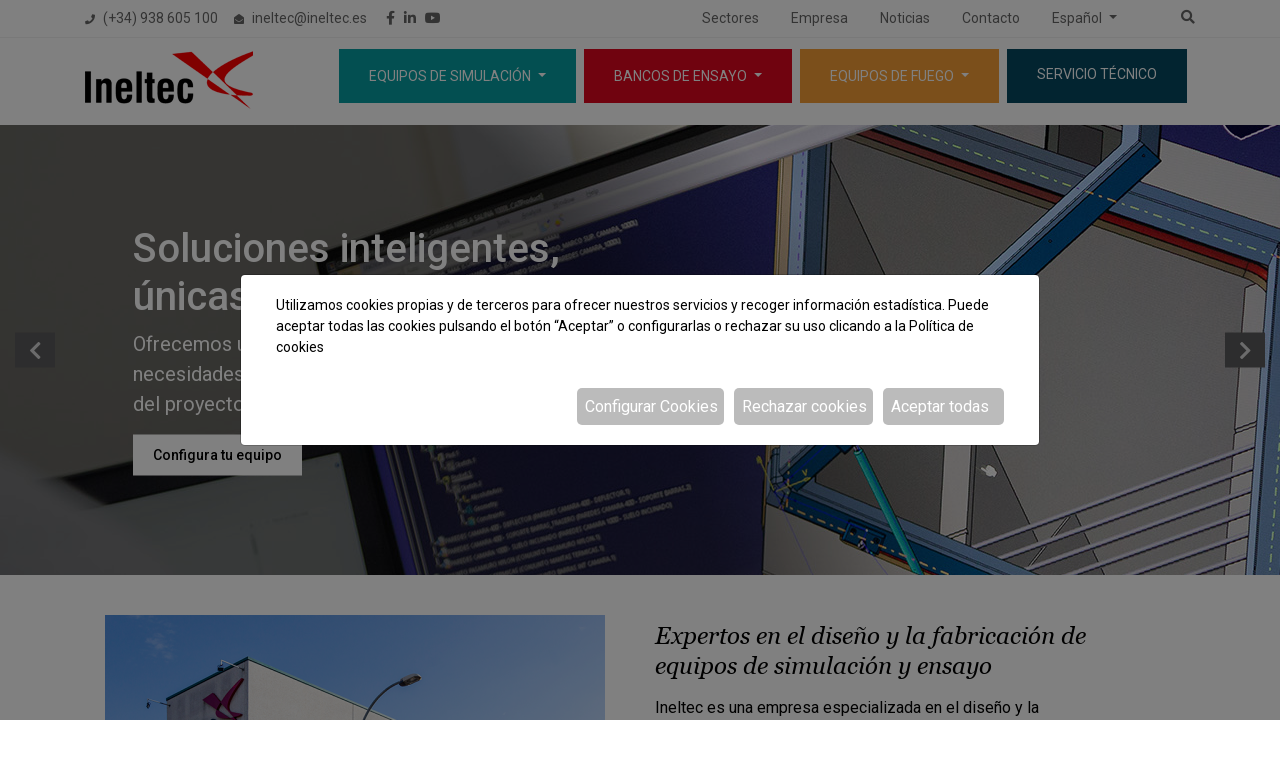

--- FILE ---
content_type: text/html; charset=UTF-8
request_url: https://www.ineltec.es/
body_size: 12824
content:
<!DOCTYPE html>
<html lang="es">
    <head>
        <meta charset="utf-8"/>
        <meta name="viewport" content="width=device-width, initial-scale=1, shrink-to-fit=no">
        <meta name="csrf-token" content="lS51zW1bpGq6h33JeMzpDXox3jWUMKXLJsShmAxP">

                    <meta name="robots" content="index,follow" />
        
                    <link rel="apple-touch-icon" sizes="180x180" href="https://www.ineltec.es/img/favicons/apple-touch-icon.png">
                            <link rel="icon" type="image/png" sizes="32x32" href="https://www.ineltec.es/img/favicons/favicon-32x32.png">
                            <link rel="icon" type="image/png" sizes="16x16" href="https://www.ineltec.es/img/favicons/favicon-16x16.png">
                            <link rel="manifest" href="https://www.ineltec.es/img/favicons/site.webmanifest">
                            <link rel="shortcut icon" href="https://www.ineltec.es/img/favicons/favicon.ico">
        
         <title>Ineltec, soluciones en equipos de simulación y ensayo</title>          <meta name="title" content="Ineltec, soluciones en equipos de simulación y ensayo"/>          <meta name="description" content="Ineltec es una empresa especializada en el diseño y la fabricación de equipos de simulación y ensayo, con más de 30 años y más de 10.000 equipos instalados en todo el mundo."/>                          <meta property="og:image" content="https://www.ineltec.es/foto/mitja/587/Home (Empresa).png" /> 
        <meta property="og:url" content="https://www.ineltec.es" />
                                                                        <link rel="alternate" hreflang="es" href="https://www.ineltec.es/" />
                                                                                <link rel="alternate" hreflang="en" href="https://www.ineltec.net/" />
                                                                                <link rel="alternate" hreflang="fr" href="https://www.ineltec.fr/" />
                                            <link rel="alternate" hreflang="x-default" href="https://www.ineltec.es" />

        <link rel="canonical" href="https://www.ineltec.es" />

        <link href="https://www.ineltec.es/js/byte/bootstrap-4.4.1/bootstrap.min.css" rel="stylesheet">
        <link href="https://www.ineltec.es/css/byte/fontawesome-free-5.10.0/all.min.css" rel="stylesheet">

        <link href="https://www.ineltec.es/js/byte/fancybox-3.5.7/jquery.fancybox.min.css" rel="stylesheet">

                                    <meta name="google-site-verification" content="NgcxavO_3iuaANlGNoY6La4DJ_fMgefMWorkvZMW3ys">
                                                    

                                    <link rel="stylesheet" href="https://www.ineltec.es/js/byte/slick-1.8.1/slick.min.css" />
                            <link rel="stylesheet" href="https://www.ineltec.es/js/byte/slick-1.8.1/slick-theme.min.css" />
                    
        <link href="https://www.ineltec.es/css/estils.css" rel="stylesheet">

        
        <style type="text/css">
	/*NAVBAR*/
	/* .navbar{background-color: #433e3b;} */
	#navbar-side .menu i, .formulari-cercador i{color: #433e3b;}
	
	/*HOME*/
	.titol-home{color: #433e3b;}

	/*SLIDER*/
	/* .slick-arrow { background-color: #433e3b!important; } */

	/*DOCUMENTS*/
	.document-block i.fa-check-circle{color: #433e3b;}
	#firmar{background-color: #433e3b;}

	.color_fosc {
		color: #433e3b;
	}
</style>
        <script src="https://www.ineltec.es/js/byte/jquery-3.4.1/jquery.min.js"></script>

                    <script type="text/javascript">
_linkedin_partner_id = "4036313";
window._linkedin_data_partner_ids = window._linkedin_data_partner_ids || [];
window._linkedin_data_partner_ids.push(_linkedin_partner_id);
</script><script type="text/javascript">
(function(l) {
if (!l){window.lintrk = function(a,b){window.lintrk.q.push([a,b])};
window.lintrk.q=[]}
var s = document.getElementsByTagName("script")[0];
var b = document.createElement("script");
b.type = "text/javascript";b.async = true;
b.src = https://snap.licdn.com/li.lms-analytics/insight.min.js;
s.parentNode.insertBefore(b, s);})(window.lintrk);
</script>
<noscript>
<img height="1" width="1" style="display:none;" alt="" src=https://px.ads.linkedin.com/collect/?pid=4036313&fmt=gif />
</noscript>
                                                                        <!-- Google tag (gtag.js) -->
<script async src="https://www.googletagmanager.com/gtag/js?id=G-FDPQS6CSBM"></script>
<script>
    window.dataLayer = window.dataLayer || [];
    function gtag(){dataLayer.push(arguments);}
    gtag('js', new Date());
    gtag('config', 'G-FDPQS6CSBM');
</script>
                                
    </head>
    <body>
        <div >

                        <div class="fixed-top-md fs-14" id="menu">
    <div class="container d-none d-xl-block">
        <div class="row">
            <div class="col-auto d-flex align-items-center">
                                                            <div><i class="fa fa-phone"></i><a href="tel:(+34) 938 605 100" class="ml-2 mr-3">(+34) 938 605 100</a></div>
                    				
				                                            <div><i class="fa fa-envelope-open"></i><a href="mailto:ineltec@ineltec.es" class="ml-2">ineltec@ineltec.es</a></div>
                    				

                                    <div class="xarxes-socials ml-3">
                                                    <a href="https://www.facebook.com/IneltecEs/" target="_blank" rel="noopener"><i class="fab fa-facebook-f"></i></a>
                                                                            <a href="http://www.linkedin.com/company/ineltec" target="_blank" rel="noopener"><i class="fab fa-linkedin-in"></i></a>
                                                                            <a href="https://www.youtube.com/channel/UCQ7zAaZJa2qDOKB2Ridrl5w?view_as=subscriber" target="_blank" rel="noopener"><i class="fab fa-youtube"></i></a>
                                                                                                                    </div>
				            </div>
            <div class="col-auto ml-auto">
                <div class="d-flex">
                                                                        <a class="nav-link" href="https://www.ineltec.es/sectores">
                                Sectores
                                                            </a>
                                                    <a class="nav-link" href="https://www.ineltec.es/empresa">
                                Empresa
                                                            </a>
                                                    <a class="nav-link" href="https://www.ineltec.es/noticias">
                                Noticias
                                                            </a>
                                                    <a class="nav-link" href="https://www.ineltec.es/contacto">
                                Contacto
                                                            </a>
                        
                                                    <div class="nav-item dropdown mr-5">
                                <a class="nav-link dropdown-toggle" href="#" id="dropdown-idiomes-1" data-toggle="dropdown" aria-haspopup="true" aria-expanded="false">
                                    Español
                                </a>
                                <div class="dropdown-menu fs-14" aria-labelledby="dropdown-idiomes-1">
                                                                                                                                                                <a class="dropdown-item" href="https://www.ineltec.es/">Español</a>
                                                                                                                                                                                                        <a class="dropdown-item" href="https://www.ineltec.net/">Inglés</a>
                                                                                                                                                                                                        <a class="dropdown-item" href="https://www.ineltec.fr/">Francés</a>
                                                                                                            </div>
                            </div>
                        
                                                    <a data-toggle="collapse" href="#cercadortop" role="button" aria-expanded="false" aria-controls="cercadortop"><i class="fas fa-search mt-2"></i></a>
                            <div class="collapse" id="cercadortop">
                                <form id="form_cercador" class="needs-validation formulari formulari-cercador height-cercador" method="GET" action="https://www.ineltec.es/buscador" novalidate="">
                                    <input class="form-control" type="text" name="buscar" placeholder="Buscar" value="">
                                    <button type="submit"></button>
                                </form>
                            </div>
                                                            </div>
            </div>
        </div>
    </div>

    <div style="border-bottom:1px solid #f1f1f1"></div>

    <div class="container">
        <nav class="navbar navbar-expand-xl" id="nav-js">
            <a class="navbar-brand" href="https://www.ineltec.es">
                <img src="https://www.ineltec.es/img/logo.png" alt="Ineltec">
            </a>
            <button class="navbar-toggler" type="button" data-toggle="collapse" data-target="#navbar" aria-controls="navbar" aria-expanded="false" aria-label="Toggle navigation">
                <i class="fas fa-bars"></i>
            </button>

            <div class="collapse navbar-collapse" id="navbar">
                <ul class="navbar-nav mr-auto d-xl-none">
                                                                        <li class="nav-item">
                                <a class="nav-link" href="https://www.ineltec.es/sectores">
                                    Sectores

                                                                    </a>
                            </li>
                                                    <li class="nav-item">
                                <a class="nav-link" href="https://www.ineltec.es/empresa">
                                    Empresa

                                                                    </a>
                            </li>
                                                    <li class="nav-item">
                                <a class="nav-link" href="https://www.ineltec.es/noticias">
                                    Noticias

                                                                    </a>
                            </li>
                                                    <li class="nav-item">
                                <a class="nav-link" href="https://www.ineltec.es/contacto">
                                    Contacto

                                                                    </a>
                            </li>
                                                                            <li class="nav-item dropdown">
                                <a class="nav-link dropdown-toggle" href="#" id="dropdown-idiomes-2" data-toggle="dropdown" aria-haspopup="true" aria-expanded="false">
                                    Español
                                </a>
                                <div class="dropdown-menu mb-3 fs-14" aria-labelledby="dropdown-idiomes-2">
                                                                                                                                                                <a class="dropdown-item" href="https://www.ineltec.es/">Español</a>
                                                                                                                                                                                                        <a class="dropdown-item" href="https://www.ineltec.net/">Inglés</a>
                                                                                                                                                                                                        <a class="dropdown-item" href="https://www.ineltec.fr/">Francés</a>
                                                                                                            </div>
                            </li>
                                                            </ul>

                <div class="ml-auto d-xl-flex">
                                                                                                
                            <div class="dropdown d-xl-none btn-top" style="background-color:#069da1">
                                <a href="https://www.ineltec.es/productos/equipos-de-simulacion">
                                    Equipos de simulación
                                </a>
                            </div>
                            
                            <div class="dropdown d-none d-xl-block btn-top mr-2 c-pointer" style="background-color:#069da1">
                                <a href="https://www.ineltec.es/productos/equipos-de-simulacion" class="dropdown-toggle fs-14" id="dropdown-1">
                                    Equipos de simulación
                                </a>
                                                                    <div class="dropdown-menu w-100 py-2 fs-14" aria-labelledby="dropdown-1">
                                                                                    <a href="https://www.ineltec.es/productos/equipos-de-simulacion/camaras-climaticas-o-termicas-compactas" class="dropdown-item text-wrap" onmouseover="this.style.color='#069da1'" onmouseout="this.style.color='#000'">
                                                Cámaras climáticas o térmicas compactas
                                            </a>
                                                                                    <a href="https://www.ineltec.es/productos/equipos-de-simulacion/camaras-climaticas-modulares-walk-in" class="dropdown-item text-wrap" onmouseover="this.style.color='#069da1'" onmouseout="this.style.color='#000'">
                                                Cámaras climáticas modulares (Walk-in)
                                            </a>
                                                                                    <a href="https://www.ineltec.es/productos/equipos-de-simulacion/camaras-calorimetricas" class="dropdown-item text-wrap" onmouseover="this.style.color='#069da1'" onmouseout="this.style.color='#000'">
                                                Cámaras calorimétricas
                                            </a>
                                                                                    <a href="https://www.ineltec.es/productos/equipos-de-simulacion/grupos-generadores" class="dropdown-item text-wrap" onmouseover="this.style.color='#069da1'" onmouseout="this.style.color='#000'">
                                                Grupos generadores
                                            </a>
                                                                                    <a href="https://www.ineltec.es/productos/equipos-de-simulacion/camaras-de-corrosion" class="dropdown-item text-wrap" onmouseover="this.style.color='#069da1'" onmouseout="this.style.color='#000'">
                                                Cámaras de corrosión
                                            </a>
                                                                                    <a href="https://www.ineltec.es/productos/equipos-de-simulacion/camaras-de-hielo-deshielo" class="dropdown-item text-wrap" onmouseover="this.style.color='#069da1'" onmouseout="this.style.color='#000'">
                                                Cámaras de hielo-deshielo
                                            </a>
                                                                                    <a href="https://www.ineltec.es/productos/equipos-de-simulacion/arcones" class="dropdown-item text-wrap" onmouseover="this.style.color='#069da1'" onmouseout="this.style.color='#000'">
                                                Arcones
                                            </a>
                                                                                    <a href="https://www.ineltec.es/productos/equipos-de-simulacion/estufas-y-hornos" class="dropdown-item text-wrap" onmouseover="this.style.color='#069da1'" onmouseout="this.style.color='#000'">
                                                Estufas y hornos
                                            </a>
                                                                                    <a href="https://www.ineltec.es/productos/equipos-de-simulacion/camaras-y-equipos-de-estanqueidad" class="dropdown-item text-wrap" onmouseover="this.style.color='#069da1'" onmouseout="this.style.color='#000'">
                                                Cámaras y equipos de estanqueidad
                                            </a>
                                                                                    <a href="https://www.ineltec.es/productos/equipos-de-simulacion/camaras-de-estabilidad" class="dropdown-item text-wrap" onmouseover="this.style.color='#069da1'" onmouseout="this.style.color='#000'">
                                                Cámaras de estabilidad
                                            </a>
                                                                            </div>
                                                            </div>
                                                                            
                            <div class="dropdown d-xl-none btn-top" style="background-color:#de061d">
                                <a href="https://www.ineltec.es/productos/bancos-de-ensayo">
                                    Bancos de ensayo
                                </a>
                            </div>
                            
                            <div class="dropdown d-none d-xl-block btn-top mr-2 c-pointer" style="background-color:#de061d">
                                <a href="https://www.ineltec.es/productos/bancos-de-ensayo" class="dropdown-toggle fs-14" id="dropdown-2">
                                    Bancos de ensayo
                                </a>
                                                                    <div class="dropdown-menu w-100 py-2 fs-14" aria-labelledby="dropdown-2">
                                                                                    <a href="https://www.ineltec.es/productos/bancos-de-ensayo/presion-pulsante" class="dropdown-item text-wrap" onmouseover="this.style.color='#de061d'" onmouseout="this.style.color='#000'">
                                                Presión pulsante
                                            </a>
                                                                                    <a href="https://www.ineltec.es/productos/bancos-de-ensayo/choque-termico" class="dropdown-item text-wrap" onmouseover="this.style.color='#de061d'" onmouseout="this.style.color='#000'">
                                                Choque térmico
                                            </a>
                                                                                    <a href="https://www.ineltec.es/productos/bancos-de-ensayo/rotura-reventamiento" class="dropdown-item text-wrap" onmouseover="this.style.color='#de061d'" onmouseout="this.style.color='#000'">
                                                Rotura y reventamiento
                                            </a>
                                                                                    <a href="https://www.ineltec.es/productos/bancos-de-ensayo/segun-especificaciones" class="dropdown-item text-wrap" onmouseover="this.style.color='#de061d'" onmouseout="this.style.color='#000'">
                                                Según especificaciones
                                            </a>
                                                                                    <a href="https://www.ineltec.es/productos/bancos-de-ensayo/segun-normas" class="dropdown-item text-wrap" onmouseover="this.style.color='#de061d'" onmouseout="this.style.color='#000'">
                                                Según normas
                                            </a>
                                                                            </div>
                                                            </div>
                                                                            
                            <div class="dropdown d-xl-none btn-top" style="background-color:#f49d36">
                                <a href="https://www.ineltec.es/productos/equipos-de-fuego">
                                    Equipos de fuego
                                </a>
                            </div>
                            
                            <div class="dropdown d-none d-xl-block btn-top mr-2 c-pointer" style="background-color:#f49d36">
                                <a href="https://www.ineltec.es/productos/equipos-de-fuego" class="dropdown-toggle fs-14" id="dropdown-3">
                                    Equipos de fuego
                                </a>
                                                                    <div class="dropdown-menu w-100 py-2 fs-14" aria-labelledby="dropdown-3">
                                                                                    <a href="https://www.ineltec.es/productos/equipos-de-fuego/resistencia-al-fuego" class="dropdown-item text-wrap" onmouseover="this.style.color='#f49d36'" onmouseout="this.style.color='#000'">
                                                Resistencia al fuego
                                            </a>
                                                                                    <a href="https://www.ineltec.es/productos/equipos-de-fuego/reaccion-al-fuego" class="dropdown-item text-wrap" onmouseover="this.style.color='#f49d36'" onmouseout="this.style.color='#000'">
                                                Reacción al fuego
                                            </a>
                                                                            </div>
                                                            </div>
                                            
                    <a href="https://www.ineltec.es/servicio-tecnico" class="fs-14 btn-top mr-xl-2 d-block d-xl-inline">Servicio técnico</a>
                </div>
            </div>
        </nav>
    </div>
</div>


    <div class="margin-navbar"></div>

            
            
            
<div style="height: 250px" class="slick-slider arrows slider-inici d-md-none  " id="slider-inici-mobile">
      
        <div class="item image">

                                    <div class="slide-image slide-media" style="background-image:url('https://www.ineltec.es/foto/185/1 -Slide Mobil.png');"></div>
                                
          
          
                      <div class="container">
              <div class="row justify-content-start">
                <div class="col-12 col-lg-8 col-xl-6 pl-lg-5">
                  <div class="block">
                     <h1 class="nom">Soluciones </h1>                      <p class="txt">inteligentes, únicas y a medida</p>                                           <a class="link" target="_self" href="https://www.ineltec.es/configurador-de-producto" style=" ">
                        Configura tu equipo
                      </a>
                                      </div>
                </div>
              </div>
            </div>
          
        </div>

      
        <div class="item image">

                                    <div class="slide-image slide-media" style="background-image:url('https://www.ineltec.es/foto/584/2 -Slide Mobil.png');"></div>
                                
          
          
                      <div class="container">
              <div class="row justify-content-start">
                <div class="col-12 col-lg-8 col-xl-6 pl-lg-5">
                  <div class="block">
                     <h2 class="nom">Innovación</h2>                      <p class="txt">como actitud</p>                                           <a class="link" target="_self" href="https://www.ineltec.es/productos/equipos-de-simulacion" style=" ">
                        Descubre nuestros equipos
                      </a>
                                      </div>
                </div>
              </div>
            </div>
          
        </div>

      
        <div class="item image">

                                    <div class="slide-image slide-media" style="background-image:url('https://www.ineltec.es/foto/585/3 -Slide Mobil.png');"></div>
                                
          
          
                      <div class="container">
              <div class="row justify-content-start">
                <div class="col-12 col-lg-8 col-xl-6 pl-lg-5">
                  <div class="block">
                     <h2 class="nom">Equipos </h2>                      <p class="txt">precisos y de calidad</p>                                           <a class="link" target="_self" href="https://www.ineltec.es/productos/equipos-de-fuego" style=" ">
                        Equipos de resistencia al fuego
                      </a>
                                      </div>
                </div>
              </div>
            </div>
          
        </div>

          </div>
      <div style="height: 450px" class="slick-slider arrows slider-inici d-none d-md-block  " id="slider-inici-pc">
      
        <div class="item image">

                                    <div class="slide-image slide-media" style="background-image:url('https://www.ineltec.es/foto/20/2N.jpg');"></div>
                                
          
          
                      <div class="container">
              <div class="row justify-content-start">
                <div class="col-12 col-lg-8 col-xl-6 pl-lg-5">
                  <div class="block">
                     <h1 class="nom">Soluciones inteligentes, únicas  y a medida</h1>                      <p class="txt">Ofrecemos un servicio completo adaptándonos a las necesidades de nuestros clientes en todas las fases del proyecto.</p>                                           <a class="link" target="_self" href="https://www.ineltec.es/configurador-de-producto" style=" ">
                        Configura tu equipo
                      </a>
                                      </div>
                </div>
              </div>
            </div>
          
        </div>

      
        <div class="item image">

                                    <div class="slide-image slide-media" style="background-image:url('https://www.ineltec.es/foto/3/1N.jpg');"></div>
                                
          
          
                      <div class="container">
              <div class="row justify-content-start">
                <div class="col-12 col-lg-8 col-xl-6 pl-lg-5">
                  <div class="block">
                     <h2 class="nom">Innovación como actitud</h2>                      <p class="txt">Expertos en el diseño y la fabricación de equipos de simulación y ensayo. </p>                                           <a class="link" target="_self" href="https://www.ineltec.es/productos/equipos-de-simulacion" style=" ">
                        Descubré nuestros equipos
                      </a>
                                      </div>
                </div>
              </div>
            </div>
          
        </div>

      
        <div class="item image">

                                    <div class="slide-image slide-media" style="background-image:url('https://www.ineltec.es/foto/4/3N.jpg');"></div>
                                
          
          
                      <div class="container">
              <div class="row justify-content-start">
                <div class="col-12 col-lg-8 col-xl-6 pl-lg-5">
                  <div class="block">
                     <h2 class="nom">Equipos precisos y de calidad</h2>                      <p class="txt">equipos de resistencia al fuego para evaluar el tiempo que un elemento mantiene su función en caso de incendio.</p>                                           <a class="link" target="_self" href="https://www.ineltec.es/productos/equipos-de-fuego" style=" ">
                        Equipos de resistencia al fuego
                      </a>
                                      </div>
                </div>
              </div>
            </div>
          
        </div>

          </div>
  
<div class="container margin-bottom-60 block-home">
  <div class="row align-items-lg-center">
    <div class="col-12 georgia nom d-xl-none mb-4">Expertos en el diseño y la fabricación de equipos de simulación y ensayo</div>
    <div class="col-12 col-md-6 order-2 order-md-1 text-center">
              <img src="https://www.ineltec.es/foto/mitja/587/Home (Empresa).png" alt="" title="" class="img-fluid">
          </div>

          <div class="col-12 col-md-6 col-lg-5 order-1 order-md-2 mb-3">
        <div class="georgia nom d-none d-xl-block">Expertos en el diseño y la fabricación de equipos de simulación y ensayo</div>
        <div class="txt mb-5"><p style="text-align: left;"><span style="vertical-align: inherit;"><span style="vertical-align: inherit;"><span style="vertical-align: inherit;"><span style="vertical-align: inherit;"><span style="vertical-align: inherit;"><span style="vertical-align: inherit;">Ineltec es una empresa especializada en el dise&ntilde;o y la fabricaci&oacute;n de equipos de simulaci&oacute;n y ensayo,&nbsp; </span></span></span></span></span></span><strong><span style="vertical-align: inherit;"><span style="vertical-align: inherit;"><span style="vertical-align: inherit;"><span style="vertical-align: inherit;"><span style="vertical-align: inherit;"><span style="vertical-align: inherit;">con m&aacute;s de 30 a&ntilde;os y m&aacute;s de 10.000 equipos instalados en todo el mundo.</span></span></span></span></span></span></strong></p>
<p style="text-align: left;"><span style="vertical-align: inherit;"><span style="vertical-align: inherit;"><span style="vertical-align: inherit;"><span style="vertical-align: inherit;"><span style="vertical-align: inherit;"><span style="vertical-align: inherit;">Ofrecemos un servicio integral y adaptado a las necesidades de nuestros clientes en todas las fases del proyecto, desde el desarrollo hasta la instalaci&oacute;n y el mantenimiento.</span></span></span></span></span></span></p></div>
        <a href="https://www.ineltec.es/empresa" class="link">Descubre quien somos </a>
      </div>
      </div>
</div>

<div class="bg-gris pad-50 margin-bottom-60 home-families">
  <div class="container">
    <div class="row">

              <div class="col-12 text-center">
          <h2 class="georgia">Líneas de productos</h2>
          <p class="subtitol">Encuentra el equipo que más se adapte a tus necesidades, según el ensayo que debas realizar.</p>
        </div>

        <div class="col-12">
          <div class="card-deck">
                          <div class="card bloc-familia mb-3">
                                  <a href="https://www.ineltec.es/productos/equipos-de-simulacion">
                    <img class="card-img-top img-fluid" src="https://www.ineltec.es/foto/mitja/7/Equipos de simulación" alt="Equipos de simulación" title="Equipos de simulación">
                  </a>
                                <div class="card-body" style="background-color: #069da1">
                  <div class="row">
                    <h3 class="col-12 col-xl-6 card-title georgia mb-3"><a href="https://www.ineltec.es/productos/equipos-de-simulacion">Equipos de simulación</a></h3>
                    <div class="col-12 col-xl-6 lletres d-none d-xl-block">ES</div>                    <div class="col-12 card-text">Equipos capaces de reproducir condiciones ambientales, acelerar el ciclo de vida de sus productos y evaluar la resistencia de los materiales.</div>
                  </div>
                </div>
              </div>
                          <div class="card bloc-familia mb-3">
                                  <a href="https://www.ineltec.es/productos/bancos-de-ensayo">
                    <img class="card-img-top img-fluid" src="https://www.ineltec.es/foto/mitja/8/Bancos de ensayo" alt="Bancos de ensayo" title="Bancos de ensayo">
                  </a>
                                <div class="card-body" style="background-color: #de061d">
                  <div class="row">
                    <h3 class="col-12 col-xl-6 card-title georgia mb-3"><a href="https://www.ineltec.es/productos/bancos-de-ensayo">Bancos de ensayo</a></h3>
                    <div class="col-12 col-xl-6 lletres d-none d-xl-block">BE</div>                    <div class="col-12 card-text">Diseñamos equipos a medida con los que conseguirá mejorar y evaluar la calidad de sus productos y registrar fiablemente los resultados.</div>
                  </div>
                </div>
              </div>
                          <div class="card bloc-familia mb-3">
                                  <a href="https://www.ineltec.es/productos/equipos-de-fuego">
                    <img class="card-img-top img-fluid" src="https://www.ineltec.es/foto/mitja/9/Equipos de fuego" alt="Equipos de fuego" title="Equipos de fuego">
                  </a>
                                <div class="card-body" style="background-color: #f49d36">
                  <div class="row">
                    <h3 class="col-12 col-xl-6 card-title georgia mb-3"><a href="https://www.ineltec.es/productos/equipos-de-fuego">Equipos de fuego</a></h3>
                    <div class="col-12 col-xl-6 lletres d-none d-xl-block">FG</div>                    <div class="col-12 card-text">Desarrollamos equipos para la realización de ensayos de reacción y resistencia al fuego para distintos materiales y según especificaciones de las normas. </div>
                  </div>
                </div>
              </div>
                      </div>
        </div>
      
              <div class="col-12 mt-5">
          <h2 class="georgia text-center mb-4">Presentes en todos los sectores industriales</h2>
        </div>

        <div class="col-12">
          <div class="slick-slider dots" id="sectors-home">
                          <div class="item px-2">
                                  <div class="d-md-none">
                    <a href="https://www.ineltec.es/sectores/id-centros-tecnologicos-certificacion-y-ensayos">
                      <img src="https://www.ineltec.es/foto/mitja-tall/41/1000x450 I+D.png" alt="" title="I+D, centros tecnológicos, certificación y ensayos" class="img-fluid mb-2">
                    </a>
                  </div>
                  <div class="d-none d-md-block container-card">
                    <a href="https://www.ineltec.es/sectores/id-centros-tecnologicos-certificacion-y-ensayos">
                      <img src="https://www.ineltec.es/foto/mitja-tall/41/1000x450 I+D.png" alt="" title="I+D, centros tecnológicos, certificación y ensayos" class="img-fluid img-hover mb-2">
                    </a>
                    <a href="https://www.ineltec.es/sectores/id-centros-tecnologicos-certificacion-y-ensayos" class="middle">
                      <div class="text-servei">
                        <img src="https://www.ineltec.es/foto/mitja-tall/501/R+D.png" alt="" title="I+D, centros tecnológicos, certificación y ensayos" class="img-fluid mb-2">
                      </div>
                    </a>
                  </div>
                                <a href="https://www.ineltec.es/sectores/id-centros-tecnologicos-certificacion-y-ensayos">I+D, centros tecnológicos, certificación y ensayos</a>
              </div>
                          <div class="item px-2">
                                  <div class="d-md-none">
                    <a href="https://www.ineltec.es/sectores/electronica-electrodomesticos-y-telecomunicaciones">
                      <img src="https://www.ineltec.es/foto/mitja-tall/35/1000x450 electronica.png" alt="" title="Electrónica, electrodomésticos y telecomunicaciones" class="img-fluid mb-2">
                    </a>
                  </div>
                  <div class="d-none d-md-block container-card">
                    <a href="https://www.ineltec.es/sectores/electronica-electrodomesticos-y-telecomunicaciones">
                      <img src="https://www.ineltec.es/foto/mitja-tall/35/1000x450 electronica.png" alt="" title="Electrónica, electrodomésticos y telecomunicaciones" class="img-fluid img-hover mb-2">
                    </a>
                    <a href="https://www.ineltec.es/sectores/electronica-electrodomesticos-y-telecomunicaciones" class="middle">
                      <div class="text-servei">
                        <img src="https://www.ineltec.es/foto/mitja-tall/507/Electronica.png" alt="" title="Electrónica, electrodomésticos y telecomunicaciones" class="img-fluid mb-2">
                      </div>
                    </a>
                  </div>
                                <a href="https://www.ineltec.es/sectores/electronica-electrodomesticos-y-telecomunicaciones">Electrónica, electrodomésticos y telecomunicaciones</a>
              </div>
                          <div class="item px-2">
                                  <div class="d-md-none">
                    <a href="https://www.ineltec.es/sectores/construccion-e-industrias-relacionadas">
                      <img src="https://www.ineltec.es/foto/mitja-tall/33/Construcció 4.png" alt="" title="Construcción e industrias relacionadas" class="img-fluid mb-2">
                    </a>
                  </div>
                  <div class="d-none d-md-block container-card">
                    <a href="https://www.ineltec.es/sectores/construccion-e-industrias-relacionadas">
                      <img src="https://www.ineltec.es/foto/mitja-tall/33/Construcció 4.png" alt="" title="Construcción e industrias relacionadas" class="img-fluid img-hover mb-2">
                    </a>
                    <a href="https://www.ineltec.es/sectores/construccion-e-industrias-relacionadas" class="middle">
                      <div class="text-servei">
                        <img src="https://www.ineltec.es/foto/mitja-tall/499/Construcción.png" alt="" title="Construcción e industrias relacionadas" class="img-fluid mb-2">
                      </div>
                    </a>
                  </div>
                                <a href="https://www.ineltec.es/sectores/construccion-e-industrias-relacionadas">Construcción e industrias relacionadas</a>
              </div>
                          <div class="item px-2">
                                  <div class="d-md-none">
                    <a href="https://www.ineltec.es/sectores/transporte-automocion-y-ferrocarril">
                      <img src="https://www.ineltec.es/foto/mitja-tall/32/1000x450 automocion.png" alt="" title="Transporte, automoción y ferrocarril" class="img-fluid mb-2">
                    </a>
                  </div>
                  <div class="d-none d-md-block container-card">
                    <a href="https://www.ineltec.es/sectores/transporte-automocion-y-ferrocarril">
                      <img src="https://www.ineltec.es/foto/mitja-tall/32/1000x450 automocion.png" alt="" title="Transporte, automoción y ferrocarril" class="img-fluid img-hover mb-2">
                    </a>
                    <a href="https://www.ineltec.es/sectores/transporte-automocion-y-ferrocarril" class="middle">
                      <div class="text-servei">
                        <img src="https://www.ineltec.es/foto/mitja-tall/497/Automoción.png" alt="" title="Transporte, automoción y ferrocarril" class="img-fluid mb-2">
                      </div>
                    </a>
                  </div>
                                <a href="https://www.ineltec.es/sectores/transporte-automocion-y-ferrocarril">Transporte, automoción y ferrocarril</a>
              </div>
                          <div class="item px-2">
                                  <div class="d-md-none">
                    <a href="https://www.ineltec.es/sectores/aeroespacial-aeronautica-y-naval">
                      <img src="https://www.ineltec.es/foto/mitja-tall/12/Aeronautica.png" alt="" title="Aeroespacial, aeronáutica y naval" class="img-fluid mb-2">
                    </a>
                  </div>
                  <div class="d-none d-md-block container-card">
                    <a href="https://www.ineltec.es/sectores/aeroespacial-aeronautica-y-naval">
                      <img src="https://www.ineltec.es/foto/mitja-tall/12/Aeronautica.png" alt="" title="Aeroespacial, aeronáutica y naval" class="img-fluid img-hover mb-2">
                    </a>
                    <a href="https://www.ineltec.es/sectores/aeroespacial-aeronautica-y-naval" class="middle">
                      <div class="text-servei">
                        <img src="https://www.ineltec.es/foto/mitja-tall/498/aeronàutica.png" alt="" title="Aeroespacial, aeronáutica y naval" class="img-fluid mb-2">
                      </div>
                    </a>
                  </div>
                                <a href="https://www.ineltec.es/sectores/aeroespacial-aeronautica-y-naval">Aeroespacial, aeronáutica y naval</a>
              </div>
                          <div class="item px-2">
                                  <div class="d-md-none">
                    <a href="https://www.ineltec.es/sectores/defensa-armamento">
                      <img src="https://www.ineltec.es/foto/mitja-tall/39/1000x450 defensa.png" alt="" title="Defensa y armamento" class="img-fluid mb-2">
                    </a>
                  </div>
                  <div class="d-none d-md-block container-card">
                    <a href="https://www.ineltec.es/sectores/defensa-armamento">
                      <img src="https://www.ineltec.es/foto/mitja-tall/39/1000x450 defensa.png" alt="" title="Defensa y armamento" class="img-fluid img-hover mb-2">
                    </a>
                    <a href="https://www.ineltec.es/sectores/defensa-armamento" class="middle">
                      <div class="text-servei">
                        <img src="https://www.ineltec.es/foto/mitja-tall/503/Defensa.png" alt="" title="Defensa y armamento" class="img-fluid mb-2">
                      </div>
                    </a>
                  </div>
                                <a href="https://www.ineltec.es/sectores/defensa-armamento">Defensa y armamento</a>
              </div>
                          <div class="item px-2">
                                  <div class="d-md-none">
                    <a href="https://www.ineltec.es/sectores/metalurgia-mineria-siderurgia-y-galvanica">
                      <img src="https://www.ineltec.es/foto/mitja-tall/37/Galvanica.png" alt="" title="Metalurgia, minería, siderurgia y galvánica " class="img-fluid mb-2">
                    </a>
                  </div>
                  <div class="d-none d-md-block container-card">
                    <a href="https://www.ineltec.es/sectores/metalurgia-mineria-siderurgia-y-galvanica">
                      <img src="https://www.ineltec.es/foto/mitja-tall/37/Galvanica.png" alt="" title="Metalurgia, minería, siderurgia y galvánica " class="img-fluid img-hover mb-2">
                    </a>
                    <a href="https://www.ineltec.es/sectores/metalurgia-mineria-siderurgia-y-galvanica" class="middle">
                      <div class="text-servei">
                        <img src="https://www.ineltec.es/foto/mitja-tall/506/Mineria.png" alt="" title="Metalurgia, minería, siderurgia y galvánica " class="img-fluid mb-2">
                      </div>
                    </a>
                  </div>
                                <a href="https://www.ineltec.es/sectores/metalurgia-mineria-siderurgia-y-galvanica">Metalurgia, minería, siderurgia y galvánica </a>
              </div>
                          <div class="item px-2">
                                  <div class="d-md-none">
                    <a href="https://www.ineltec.es/sectores/farmaceutica-cosmetica-veterinaria-agroalimentaria-biotecnologia-cultivo-y-insectos">
                      <img src="https://www.ineltec.es/foto/mitja-tall/34/1000x450 farmacia.png" alt="" title="Farmacéutica, cosmética, veterinaria, agroalimentaria, biotecnología, cultivo y insectos." class="img-fluid mb-2">
                    </a>
                  </div>
                  <div class="d-none d-md-block container-card">
                    <a href="https://www.ineltec.es/sectores/farmaceutica-cosmetica-veterinaria-agroalimentaria-biotecnologia-cultivo-y-insectos">
                      <img src="https://www.ineltec.es/foto/mitja-tall/34/1000x450 farmacia.png" alt="" title="Farmacéutica, cosmética, veterinaria, agroalimentaria, biotecnología, cultivo y insectos." class="img-fluid img-hover mb-2">
                    </a>
                    <a href="https://www.ineltec.es/sectores/farmaceutica-cosmetica-veterinaria-agroalimentaria-biotecnologia-cultivo-y-insectos" class="middle">
                      <div class="text-servei">
                        <img src="https://www.ineltec.es/foto/mitja-tall/500/farmacèutica.png" alt="" title="Farmacéutica, cosmética, veterinaria, agroalimentaria, biotecnología, cultivo y insectos." class="img-fluid mb-2">
                      </div>
                    </a>
                  </div>
                                <a href="https://www.ineltec.es/sectores/farmaceutica-cosmetica-veterinaria-agroalimentaria-biotecnologia-cultivo-y-insectos">Farmacéutica, cosmética, veterinaria, agroalimentaria, biotecnología, cultivo y insectos.</a>
              </div>
                          <div class="item px-2">
                                  <div class="d-md-none">
                    <a href="https://www.ineltec.es/sectores/quimica-plastico-petroleo-cartonaje-papelera-y-cauchos">
                      <img src="https://www.ineltec.es/foto/mitja-tall/36/Quimico 2.png" alt="" title="Química, plástico, petróleo, cartonaje, papelería y cauchos" class="img-fluid mb-2">
                    </a>
                  </div>
                  <div class="d-none d-md-block container-card">
                    <a href="https://www.ineltec.es/sectores/quimica-plastico-petroleo-cartonaje-papelera-y-cauchos">
                      <img src="https://www.ineltec.es/foto/mitja-tall/36/Quimico 2.png" alt="" title="Química, plástico, petróleo, cartonaje, papelería y cauchos" class="img-fluid img-hover mb-2">
                    </a>
                    <a href="https://www.ineltec.es/sectores/quimica-plastico-petroleo-cartonaje-papelera-y-cauchos" class="middle">
                      <div class="text-servei">
                        <img src="https://www.ineltec.es/foto/mitja-tall/504/Quimico.png" alt="" title="Química, plástico, petróleo, cartonaje, papelería y cauchos" class="img-fluid mb-2">
                      </div>
                    </a>
                  </div>
                                <a href="https://www.ineltec.es/sectores/quimica-plastico-petroleo-cartonaje-papelera-y-cauchos">Química, plástico, petróleo, cartonaje, papelería y cauchos</a>
              </div>
                          <div class="item px-2">
                                  <div class="d-md-none">
                    <a href="https://www.ineltec.es/sectores/industria-textil">
                      <img src="https://www.ineltec.es/foto/mitja-tall/38/1000x450 textil.png" alt="" title="Industria textil" class="img-fluid mb-2">
                    </a>
                  </div>
                  <div class="d-none d-md-block container-card">
                    <a href="https://www.ineltec.es/sectores/industria-textil">
                      <img src="https://www.ineltec.es/foto/mitja-tall/38/1000x450 textil.png" alt="" title="Industria textil" class="img-fluid img-hover mb-2">
                    </a>
                    <a href="https://www.ineltec.es/sectores/industria-textil" class="middle">
                      <div class="text-servei">
                        <img src="https://www.ineltec.es/foto/mitja-tall/505/Textol.png" alt="" title="Industria textil" class="img-fluid mb-2">
                      </div>
                    </a>
                  </div>
                                <a href="https://www.ineltec.es/sectores/industria-textil">Industria textil</a>
              </div>
                          <div class="item px-2">
                                  <div class="d-md-none">
                    <a href="https://www.ineltec.es/sectores/energias-renovables">
                      <img src="https://www.ineltec.es/foto/mitja-tall/40/1000x450 energia.png" alt="" title="Energías renovables" class="img-fluid mb-2">
                    </a>
                  </div>
                  <div class="d-none d-md-block container-card">
                    <a href="https://www.ineltec.es/sectores/energias-renovables">
                      <img src="https://www.ineltec.es/foto/mitja-tall/40/1000x450 energia.png" alt="" title="Energías renovables" class="img-fluid img-hover mb-2">
                    </a>
                    <a href="https://www.ineltec.es/sectores/energias-renovables" class="middle">
                      <div class="text-servei">
                        <img src="https://www.ineltec.es/foto/mitja-tall/502/Energia.png" alt="" title="Energías renovables" class="img-fluid mb-2">
                      </div>
                    </a>
                  </div>
                                <a href="https://www.ineltec.es/sectores/energias-renovables">Energías renovables</a>
              </div>
                      </div>
        </div>
      
    </div>
  </div>
</div>

<div class="container">
  <div class="row">
          <div class="col-12 col-md-6 mb-5">
        <iframe width="560" height="315" src="https://www.youtube.com/embed/T8d-OMSbQ-M?start=2" title="YouTube video player" frameborder="0" allow="accelerometer; autoplay; clipboard-write; encrypted-media; gyroscope; picture-in-picture" allowfullscreen></iframe>
      </div>
                <div class="col-12 col-md-6 informatius-home">
          <div class="slick-slider dots" id="informatius-home">
                            <div class="item">
                                      <img src="https://www.ineltec.es/foto/733/lgo_Mesa de trabajo 1_Mesa de trabajo 1.png" alt="" title="" class="img-fluid">
                                    <div class="d-flex flex-column justify-content-center bloc-text">
                    <div class="georgia">""</div>
                    <div class="mx-auto"><a class="link" href=""></a></div>
                  </div>
                </div>
                      </div>
        </div>
      </div>
</div>

  <div class="container">
    <div class="row">
      <div class="col-12 margin-bottom-30">
         <h2 class="georgia text-center">Noticias, información y novedades más destacadas</h2>               </div>
              <div class="col-12 col-sm-6 col-md-4 col-lg-3">
          <div class="noticia-block">
	<a href="https://www.ineltec.es/noticias/aeroespacial/superlimbs-el-exoesqueleto-para-las-misiones-lunares">
					<img src="https://www.ineltec.es/foto/mitja/748/BLOG- WEB 800x600.png" alt="BLOG- WEB 800x600.png" title="" class="img-fluid mb-3">
			</a>
	<h2 class="nom mb-3"><a href="https://www.ineltec.es/noticias/aeroespacial/superlimbs-el-exoesqueleto-para-las-misiones-lunares">SuperLimbs: El exoesqueleto para las misiones lunares</a></h2>
			<a href="https://www.ineltec.es/noticias/aeroespacial" class="categoria-noticia">Aeroespacial</a>
	</div>
        </div>
              <div class="col-12 col-sm-6 col-md-4 col-lg-3">
          <div class="noticia-block">
	<a href="https://www.ineltec.es/noticias/construccion/madera-transparente-innovacion-y-sostenibilidad-en-la-industria">
					<img src="https://www.ineltec.es/foto/mitja/743/BLOG- WEB 800x600 (22).png" alt="BLOG- WEB 800x600 (22).png" title="" class="img-fluid mb-3">
			</a>
	<h2 class="nom mb-3"><a href="https://www.ineltec.es/noticias/construccion/madera-transparente-innovacion-y-sostenibilidad-en-la-industria">Madera transparente: Innovación y sostenibilidad en la industria</a></h2>
			<a href="https://www.ineltec.es/noticias/construccion" class="categoria-noticia">Construcción</a>
	</div>
        </div>
              <div class="col-12 col-sm-6 col-md-4 col-lg-3">
          <div class="noticia-block">
	<a href="https://www.ineltec.es/noticias/tecnologia/ameca-el-avance-revolucionario-de-la-robotica-humanoide-en-el-mobile-world-congres-2024">
					<img src="https://www.ineltec.es/foto/mitja/741/BLOG- WEB 800x600 (20).png" alt="BLOG- WEB 800x600 (20).png" title="" class="img-fluid mb-3">
			</a>
	<h2 class="nom mb-3"><a href="https://www.ineltec.es/noticias/tecnologia/ameca-el-avance-revolucionario-de-la-robotica-humanoide-en-el-mobile-world-congres-2024">Ameca: el avance revolucionario de la robótica humanoide en el Mobile World Congres 2024</a></h2>
			<a href="https://www.ineltec.es/noticias/tecnologia" class="categoria-noticia">Tecnología </a>
	</div>
        </div>
              <div class="col-12 col-sm-6 col-md-4 col-lg-3">
          <div class="noticia-block">
	<a href="https://www.ineltec.es/noticias/automocion/apple-persiste-automotriz-su-alternativa-autonoma-para-competir-con-el-tesla">
					<img src="https://www.ineltec.es/foto/mitja/737/BLOG- WEB 800x600 (13).png" alt="BLOG- WEB 800x600 (13).png" title="" class="img-fluid mb-3">
			</a>
	<h2 class="nom mb-3"><a href="https://www.ineltec.es/noticias/automocion/apple-persiste-automotriz-su-alternativa-autonoma-para-competir-con-el-tesla">Apple persiste en su visión automotriz: su alternativa autónoma para competir con el Tesla está previsto para 2028</a></h2>
			<a href="https://www.ineltec.es/noticias/automocion" class="categoria-noticia">Automoción</a>
	</div>
        </div>
          </div>
  </div>

<div class="container py-4">
  <div class="row">
    <div class="col-12 d-none d-md-block">
      <img class="img-fluid mx-auto" src="https://www.ineltec.es/img/banner_web_institucions.png" alt="banner web institucions">
    </div>
    <div class="col-12 d-md-none d-flex flex-column align-items-center icones_institucions">
      <img class="img-fluid mx-auto mb-4" src="https://www.ineltec.es/img/UE_Next_Generation_catala-1_no_fons.png" alt="Finançat per la Unió Europea, NextGenerationEU">
      <img class="img-fluid mx-auto mb-4" src="https://www.ineltec.es/img/MinisterioTransicionEcologica.png" alt="Ministerio para la transición ecológica y el reto demográfico">
      <img class="img-fluid mx-auto mb-4" src="https://www.ineltec.es/img/IDAE.png" alt="IDAE">
      <img class="img-fluid mx-auto mb-4" src="https://www.ineltec.es/img/TransformacioResiliencia.png" alt="Pla de Recuperació, Transformació i Resiliència">
      <img class="img-fluid mx-auto mb-4 w-50" src="https://www.ineltec.es/img/Renovables_v.png" alt="Renovables">
      <img class="img-fluid mx-auto mb-4" src="https://www.ineltec.es/img/NextGenerationCatalunya.png" alt="Next Generation Catalunya">
      <img class="img-fluid mx-auto" src="https://www.ineltec.es/img/InstitutCatalaEnergia.png" alt="Generalitat de Catalunya, Institut Català d&#039;Energia">

    </div>
  </div>
</div>

        </div>


        
        <div class="container">
    
    <div class="text-danger avisos-block pt-2 pb-2 d-none" id="avisos_newsletter">
        <div class="col-12 text-center d-flex align-items-center justify-content-start">
            <div class="avisos-content mx-auto">
                <div class="float-left">
                    <i class="fas fa-exclamation-circle text-danger"></i>
                </div>
                <div class="float-left">
                    <ul><li class="pt-1 missatge"></li></ul>
                </div>
            </div>
        </div>
    </div>

    
    <div class="text-success avisos-block pt-2 pb-2 d-none" id="avisos_newsletter_ok">
        <div class="col-12 text-center d-flex align-items-center justify-content-start">
            <div class="avisos-content mx-auto">
                <div class="float-left">
                    <i class="fas fa-check-circle text-success"></i>
                </div>
                <div class="float-left">
                    <ul><li class="pt-1 missatge"></li></ul>
                </div>
            </div>
        </div>
    </div>
</div>

<div class="newsletter">
	<div class="container">
		<div class="row justify-content-center">
			<div class="col-12 col-md-auto mb-3 mb-md-0">
				<div class="georgia">Suscríbete a nuestra Newsletter</div>
				<div>y recibe todas nuestras novedades</div>
			</div>
			<div class="col-12 col-md-6 ">
                <form method="POST" action="#" id="form-newsletter" class="d-flex align-items-center">
                    <label for="email_newsletter" class="sr-only">E-mail</label>
                    <input class="form-control" type="email" name="email_newsletter" id="email_newsletter" placeholder="Escribe tu correo" required value="">
                    <a onclick="submitBoletin();" class="btn-newsletter c-pointer">Suscribirme</a>
                </form>
                <div class="custom-control custom-checkbox mt-3">
                    <input type="checkbox" class="custom-control-input" id="condicions" name="condicions" required>
                    <label class="custom-control-label label-gris" for="condicions"><p>He le&iacute;do y acepto las <span style="text-decoration: underline;"><a href="https://www.ineltec.es/politica-de-privacidad">condiciones de privacidad</a></span></p></label>
                    <div class="invalid-feedback">Tienes que aceptar las condiciones de uso.</div>
                </div>
			</div>
		</div>
	</div>
</div>


<script>
    //comprovar email
    function IsEmail(email) {
        var regex = /^([a-zA-Z0-9_\.\-\+])+\@(([a-zA-Z0-9\-])+\.)+([a-zA-Z0-9]{2,4})+$/;
        if(!regex.test(email)) {
            return false;
        }else{
            return true;
        }
    }

    //enviar email
	function submitBoletin(){

		$('#avisos_newsletter').addClass('d-none');
		$('#avisos_newsletter_ok').addClass('d-none');
		//COMPROVA CAMPS
        if($('#email_newsletter').val() != '' && $('#condicions').prop('checked') == true && IsEmail($('#email_newsletter').val()) == true){

			$.ajax({
				type: "POST",
				url: "https://www.ineltec.es/ajax/alta-newsletter",
				data: {email: $('#email_newsletter').val()},
				success: function(data) {

					if(data['result'] == 'repetit'){

						$('#avisos_newsletter .missatge').html('Este e-mail ya estaba suscrito al boletín');
						$('#avisos_newsletter').removeClass('d-none');
					
					}else{

						$('#avisos_newsletter_ok .missatge').html(' E-mail suscrito correctamente');
						$('#avisos_newsletter_ok').removeClass('d-none');

						$('#form-newsletter')[0].reset();
					}
				}
			});
		}else{

			var content = '';
			if($('#email_newsletter').val() == '') content+='Escribe un e-mail<br/>';
			else if(IsEmail($('#email_newsletter').val()) == false) content+=' E-mail incorrecto<br/>';
            else if($('#condicions').prop('checked') == false) content+='Debes aceptar la política de privacidad';

			$('#avisos_newsletter .missatge').html(content);
			$('#avisos_newsletter').removeClass('d-none');
		}
	}
</script><footer>
	<div class="container fs-14">
		<div class="row row-cols-2 row-cols-md-3 row-cols-lg-5">


			<div class="col mb-3">
									<div class="titol-footer">Ineltec España / Barcelona<br />
</div> 					<div>
						<div class="ico-left"><i class="fa fa-map-marker"></i></div>
						<div class="ico-left-txt margin-bottom-15">Calle Metal·lúrgia, 8<br />
Pol. Ind. Les Goules <br />
08551 Tona<br />
Barcelona</div>
					</div>
				
									<div>
						<div class="ico-left"><i class="fa fa-phone"></i></div>
						<div class="ico-left-txt margin-bottom-15"><a href="tel:(+34) 938 605 100">(+34) 938 605 100</a></div>
					</div>
				
									<div>
						<div class="ico-left"><i class="fa fa-envelope-open"></i></div>
						<div class="ico-left-txt margin-bottom-15"><a href="mailto:ineltec@ineltec.es">ineltec@ineltec.es</a></div>
					</div>
							</div>


			<div class="col mb-3">
									<div class="titol-footer">Ineltec Francia / Lyon<br />
</div> 					<div>
						<div class="ico-left"><i class="fa fa-map-marker"></i></div>
						<div class="ico-left-txt margin-bottom-15">2 Rue Gabriel<br />
Bourdarias<br />
Parc Bourdarias Lot 14<br />
69200 Vénissieux</div>
					</div>
				
									<div>
						<div class="ico-left"><i class="fa fa-phone"></i></div>
						<div class="ico-left-txt margin-bottom-15"><a href="tel:(+33) 04 26 69 15 50">(+33) 04 26 69 15 50</a></div>
					</div>
				
									<div>
						<div class="ico-left"><i class="fa fa-envelope-open"></i></div>
						<div class="ico-left-txt margin-bottom-15"><a href="mailto:info@ineltec.fr">info@ineltec.fr</a></div>
					</div>
							</div>

			<div class="col mb-3">
									<div class="titol-footer">Ineltec Marroc / Casablanca</div> 					<div>
						<div class="ico-left"><i class="fa fa-map-marker"></i></div>
						<div class="ico-left-txt margin-bottom-15">120 Boulevard de la Grande<br />
Ceinture, Immeuble LILYA I,<br />
4ème étage, Bureau N°19<br />
Ain Sebaa-Casablanca</div>
					</div>
				
									<div>
						<div class="ico-left"><i class="fa fa-phone"></i></div>
						<div class="ico-left-txt margin-bottom-15"><a href="tel:(+212) 663 05 57 29">(+212) 663 05 57 29</a></div>
					</div>
				
									<div>
						<div class="ico-left"><i class="fa fa-envelope-open"></i></div>
						<div class="ico-left-txt margin-bottom-15"><a href="mailto:commercial@ineltec.ma">commercial@ineltec.ma</a></div>
					</div>
							</div>


			<div class="col-12 col-md-auto mb-3 pl-seccions">
									<div class="titol-footer">Ineltec<br>Secciones</div>
											<a class="d-block" href="https://www.ineltec.es/sectores">
							Sectores
													</a>
											<a class="d-block" href="https://www.ineltec.es/empresa">
							Empresa
													</a>
											<a class="d-block" href="https://www.ineltec.es/noticias">
							Noticias
													</a>
											<a class="d-block" href="https://www.ineltec.es/contacto">
							Contacto
													</a>
												</div>


			<div class="col-12 col-md-auto mb-3">
				<div class="margin-bottom-15">
											<div class="titol-footer">Ineltec<br>Legal</div>
													<a href="https://www.ineltec.es/aviso-legal">Aviso legal</a><br />
													<a href="https://www.ineltec.es/politica-de-cookies">Política de cookies</a><br />
													<a href="https://www.ineltec.es/politica-de-privacidad">Política de privacidad</a><br />
															</div>
									<div class="xarxes-socials">
													<a href="https://www.facebook.com/IneltecEs/" target="_blank" rel="noopener" style="width:auto"><i class="fab fa-facebook-f"></i></a>
																			<a href="http://www.linkedin.com/company/ineltec" target="_blank" rel="noopener"><i class="fab fa-linkedin-in"></i></a>
																			<a href="https://www.youtube.com/channel/UCQ7zAaZJa2qDOKB2Ridrl5w?view_as=subscriber" target="_blank" rel="noopener"><i class="fab fa-youtube"></i></a>
																													</div>
							</div>

		</div>
	</div>
</footer>
        <script src="https://www.ineltec.es/js/byte/popper-1.12.9/popper.min.js"></script>
        <script src="https://www.ineltec.es/js/byte/bootstrap-4.4.1/bootstrap.min.js"></script>

                                    <script src="https://www.ineltec.es/js/byte/slick-1.8.1/slick.min.js"></script>
                    
        <script src="https://www.ineltec.es/js/javascript.js"></script>

        <style>
	#capaCookies .modal-content,.#capaCookiesConfig .modal-content {
		padding: 15px 44px;
	}

	/**** COOKIES */
	.pull-right {
    	float: right !important;
	}

	.label-info {
    	background-color: #bbb;
	}
	.titol-cookies {
		font-size: 1.5rem;
		cursor: pointer;
		display: block;
		line-height: 3rem;
	}

	.capaCookies {
		z-index: 99999;
		/* padding-top: 15px;
		padding-bottom: 15px; */
		box-shadow: 0px 0px 15px 0px rgba(22, 21, 12, 0.23);
	}
	.modal-content{padding: 20px}
	button.cookies-ok,
	button.cookies-config,
	button.cookies-ko,
	.config-ok {
		float: left;
		display: inline-block;
		padding-left: 8px;
		padding-left: 8px;
		background-color: #bbbbbb;
		color: #ffffff;
		text-align: center;
		line-height: 35px;
		border-radius: 5px;
		border: none;
		margin-left: 10px;
		width: auto;
	}
	button.cookies-ok{
		background-color: #bbb;
		font-weight: normal!important;
	}
	.marginBottom30{
		margin-bottom: 30px
	}

	div.line{border:1px solid #999}
	.div-list-cookies table,
	.table-titol-cookies {
		font-size: 12px
	}

	.input-switch {
		margin-top: 8px
	}

	.input-switch>input[type="checkbox"] {
		display: none;
	}

	.input-switch>label {
		cursor: pointer;
		height: 0px;
		position: relative;
		width: 40px;
	}

	.input-switch>label::before {
		background: rgb(0, 0, 0);
		box-shadow: inset 0px 0px 10px rgba(0, 0, 0, 0.5);
		border-radius: 8px;
		content: '';
		height: 16px;
		margin-top: -8px;
		position: absolute;
		opacity: 0.3;
		transition: all 0.4s ease-in-out;
		width: 40px;
	}

	.input-switch>label::after {
		background: rgb(255, 255, 255);
		border-radius: 16px;
		box-shadow: 0px 0px 5px rgba(0, 0, 0, 0.3);
		content: '';
		height: 24px;
		left: -4px;
		margin-top: -8px;
		position: absolute;
		top: -4px;
		transition: all 0.3s ease-in-out;
		width: 24px;
	}
	.f-14{font-size: .875rem!important;}
	.up{
		border-top: 1px solid #999!important;
	}

	.down{
		border-bottom: 1px solid #999!important;
	}
	.input-switch>input[type="checkbox"]:checked+label::before {
		background: inherit;
		opacity: 0.5;
	}

	.input-switch>input[type="checkbox"]:checked+label::after {
		background: inherit;
		left: 20px;
	}

	.titol-cookies {
		font-size: 1.25rem;
		cursor: pointer;
		display: block;
		line-height: 3rem
	}
	.pl-15{
		padding-left: 0px!important;
	}

	.text-cookies {
		padding: 1rem 0;
		font-size: 1.4rem;
		border-bottom: 2px solid #dedede
	}

	.table-titol-cookies {
		margin-bottom: 1rem
	}

	.mt-10 {
		margin-top: 10px;
	}
	.modal{
		overflow-y: scroll;
	}

	@media (max-width: 992px) {

		button.cookies-ok,
		button.cookies-config,
		button.cookies-ko,
		.config-ok {
			font-size: 1rem;
			width: 100%;
			margin-bottom: 15px;
		}
	}

	@media (max-width: 500px) {
		.titol-cookies {
			font-size: 16px;
		}

		button.cookies-ok,
		button.cookies-config,
		button.cookies-ko,
		.config-ok {
			width: 100%;
			margin-bottom: 15px;
		}
	}
</style>

<div id="capaCookiesConfig" class="modal fade capaCookies-modal capaCookies" tabindex="-1" role="dialog" aria-labelledby="myLargeModalLabel" aria-hidden="true" data-backdrop="static" data-keyboard="false">
	<div class="modal-dialog modal-lg modal-dialog-centered">
		<div class="modal-content">
			<div class="container">
				<div class="row">

					<div class="col-12 marginBottom15 f-14">
						Utilizamos cookies propias y de terceros para ofrecer nuestros servicios y recoger información estadística. Puede aceptar todas las cookies pulsando el botón “Aceptar” o configurarlas o rechazar su uso clicando a la
						<a href="https://www.ineltec.es/politica-de-cookies">Política de cookies</a>

					</div>
					<div class="col-12 margin-top-20">

						<div class="div-list-cookies">

															<div class="row table-titol-cookies">
									<div class="col-2 col-lg-1 clearfix mt-10">
																					<div class="input-switch pull-right">
												<input type="checkbox" checked="" id="cookies-1" class="custom-control-input" disabled="">
												<label for="cookies-1" class="label-info"></label>
											</div>
																			</div>

									<div class="col-10 col-lg-11 text-uppercase">
										<a onclick="$('#table-cookies-1').slideToggle()" class="titol-cookies">
											<b>Necesarias</b>
										</a>
									</div>

									<div class="col-12 col-md-11 offset-md-1">
										Son aquellas que permiten al usuario la navegación a través de una página web, plataforma o aplicación y la utilización de las diferentes opciones o servicios que en ella existan.
									</div>
								</div>
								
																	<table class="table col-12 col-md-11 offset-md-1 pl-15" id="table-cookies-1" style="display: none; ">
										<tbody>
											
												<tr >
													<td> ineltec </td>
													<td> avis-cookies </td>
													<td> 1 año </td>
												</tr>
												<tr >
													<td colspan="3" class="border-top-0"> Cookie necesaria para la utilización de las opciones y servicios del sitio web </td>
												</tr>

											
												<tr >
													<td> ineltec </td>
													<td> PHPSESSID </td>
													<td> 12 horas </td>
												</tr>
												<tr >
													<td colspan="3" class="border-top-0"> Cookies generada por las aplicaciones basadas en el lenguaje PHP. Se trata de un identificador de propósito general usado para mantener las variables de sesión de usuario. Normalmente es un número generado al azar, cómo se utiliza puede ser específica para el sitio, pero un buen ejemplo es el mantenimiento de una sesión iniciada en el estado de un usuario entre las páginas. </td>
												</tr>

											
												<tr >
													<td> ineltec </td>
													<td> XSRF-TOKEN </td>
													<td> 12 horas </td>
												</tr>
												<tr >
													<td colspan="3" class="border-top-0"> Es una cookie encriptada que sirve para controlar que todos los envíos de formularios son realizados por el usuario actualmente en sesión, evitando ataques CSRF (Cross-Site Request Forgery). </td>
												</tr>

																					</tbody>
									</table>
								
															<div class="row table-titol-cookies">
									<div class="col-2 col-lg-1 clearfix mt-10">
																					<div class="input-switch pull-right">
												<input type="checkbox"  id="cookies-2" onclick="canviaCookie('2');" class="custom-control-input">
												<label for="cookies-2" class="label-info"></label>
											</div>
																			</div>

									<div class="col-10 col-lg-11 text-uppercase">
										<a onclick="$('#table-cookies-2').slideToggle()" class="titol-cookies">
											<b>Analíticas</b>
										</a>
									</div>

									<div class="col-12 col-md-11 offset-md-1">
										Son aquellas que permiten al responsable de las mismas el seguimiento y análisis del comportamiento de los usuarios de los sitios web a los que están vinculadas.
									</div>
								</div>
								
																	<table class="table col-12 col-md-11 offset-md-1 pl-15" id="table-cookies-2" style="display: none; ">
										<tbody>
											
												<tr >
													<td> ineltec </td>
													<td> _ga </td>
													<td> 2 años </td>
												</tr>
												<tr >
													<td colspan="3" class="border-top-0"> La cookie _ga, instalada por Google Analytics, calcula los datos de visitantes, sesiones y campañas y también realiza un seguimiento del uso del sitio para el informe analítico del sitio. La cookie almacena información de forma anónima y asigna un número generado aleatoriamente para reconocer a visitantes únicos. </td>
												</tr>

											
												<tr >
													<td> ineltec </td>
													<td> _ga_* </td>
													<td> 2 años </td>
												</tr>
												<tr >
													<td colspan="3" class="border-top-0"> Esta cookie es instalada por Google Analytics. </td>
												</tr>

											
												<tr >
													<td> youtube </td>
													<td> CONSENT </td>
													<td> 2 años </td>
												</tr>
												<tr >
													<td colspan="3" class="border-top-0"> YouTube establece esta cookie a través de videos de YouTube incrustados y registra datos estadísticos anónimos. </td>
												</tr>

																					</tbody>
									</table>
								
															<div class="row table-titol-cookies">
									<div class="col-2 col-lg-1 clearfix mt-10">
																					<div class="input-switch pull-right">
												<input type="checkbox"  id="cookies-3" onclick="canviaCookie('3');" class="custom-control-input">
												<label for="cookies-3" class="label-info"></label>
											</div>
																			</div>

									<div class="col-10 col-lg-11 text-uppercase">
										<a onclick="$('#table-cookies-3').slideToggle()" class="titol-cookies">
											<b>Publicitarias</b>
										</a>
									</div>

									<div class="col-12 col-md-11 offset-md-1">
										Son aquellas que permiten la gestión, de la forma más eficaz posible, de los espacios publicitarios que, en su caso, el editor haya incluido en una página web, aplicación o plataforma desde la que presta el servicio solicitado en base a criterios como el contenido editado o la frecuencia en la que se muestran los anuncios.
									</div>
								</div>
								
																	<table class="table col-12 col-md-11 offset-md-1 pl-15" id="table-cookies-3" style="display: none; ">
										<tbody>
											
												<tr >
													<td> youtube </td>
													<td> yt-remote-connected-devices </td>
													<td> nunca </td>
												</tr>
												<tr >
													<td colspan="3" class="border-top-0"> YouTube configura esta cookie para almacenar las preferencias de video del usuario que utiliza videos de YouTube incrustados. </td>
												</tr>

											
												<tr >
													<td> youtube </td>
													<td> yt-remote-device-id </td>
													<td> nunca </td>
												</tr>
												<tr >
													<td colspan="3" class="border-top-0"> YouTube configura esta cookie para almacenar las preferencias de video del usuario que utiliza videos de YouTube incrustados. </td>
												</tr>

											
												<tr >
													<td> youtube </td>
													<td> YSC </td>
													<td> sesión </td>
												</tr>
												<tr >
													<td colspan="3" class="border-top-0"> Youtube configura la cookie YSC y se utiliza para rastrear las vistas de videos incrustados en las páginas de Youtube. </td>
												</tr>

																					</tbody>
									</table>
								
													</div>
					</div>
					<div class="col-12 margin-top-20">
						
						<button class="cookies-ok pull-right">Aceptar todas</button>
						<button class="cookies-ko pull-right">Rechazar cookies</button>
						<button class="cookies-ko pull-right" data-none="0">Aceptar seleccionadas</button>
					</div>

				</div>
			</div>
		</div>
	</div>
</div>
<div id="capaCookies" class="modal fade capaCookies-modal capaCookies" tabindex="-1" role="dialog" aria-labelledby="myLargeModalLabel" aria-hidden="true" data-backdrop="static" data-keyboard="false">
	<div class="modal-dialog modal-lg modal-dialog-centered">
		<div class="modal-content">
			<div class="container">
				<div class="row">

					<div class="col-12 marginBottom30 f-14">
						Utilizamos cookies propias y de terceros para ofrecer nuestros servicios y recoger información estadística. Puede aceptar todas las cookies pulsando el botón “Aceptar” o configurarlas o rechazar su uso clicando a la
						<a href="https://www.ineltec.es/politica-de-cookies">Política de cookies</a>

					</div>
					<div class="col-12 margin-top-20">
						
						<button class="cookies-ok pull-right">Aceptar todas</button>
						<button class="cookies-ko pull-right">Rechazar cookies</button>
						<button class="config-ok pull-right" data-none="0">Configurar Cookies</button>
					</div>

				</div>
			</div>
		</div>
	</div>
</div>


<script>
	$(() => {
		$(document).on("click", ".cookies-ok", function() {
			// activar tots els checks
			var cookieToggles = $('[id^=cookies-]');
			cookieToggles.each(function(index) {
				if (index) {
					$(this).prop("checked", true);
				}
			});

            canviaCookie("todas");
			$('#capaCookies').modal('hide');
			$('#capaCookiesConfig').modal('hide');
        });
		$(document).on("click", ".config-ok", function() {
			$('#capaCookies').modal('hide');
			$('#capaCookiesConfig').modal('show');

        });

		$(document).on("click", ".cookies-ko", function() {

			var datanone = parseInt($(this).attr('data-none'));
			// desactivar tots els checks
			var cookieToggles = $('[id^=cookies-]');
			cookieToggles.each(function(index) {
				if (index && !$(this).prop("checked")) {
					$(this).prop("checked", false);
				}
			});

			if(datanone) {
				canviaCookie("none");
			} else {
				canviaCookie("ready");
			}

			$('#capaCookies').modal('hide');
			$('#capaCookiesConfig').modal('hide');

        });

					$('#capaCookies').modal('show');
			});
	$("#capaCookiesConfig").on('hidden.bs.modal', function (event) {
		if ($('.modal:visible').length) //check if any modal is open
		{
			$('body').addClass('modal-open');//add class to body
		}
	});

	$("#capaCookies").on('hidden.bs.modal', function (event) {
		if ($('.modal:visible').length) //check if any modal is open
		{
			$('body').addClass('modal-open');//add class to body
		}
	});


</script>
<script>
	function canviaCookie(id) {
		var accio = 'cookies-unset';

		if(id == "todas" || id == "none" || id == "ready") {
			accio = 'custom';
		} else {
			if ($('#cookies-' + id).prop("checked")) {
				accio = 'cookies-add';
			}
		}

		$.ajax({
			url: "https://www.ineltec.es/admin/bytecookies",
			type: 'POST',
			data: {
				accio: accio,
				cookie: id
			},
			success: function(data) { }
		});
	}
</script>



        <script type="text/javascript">
            $.ajaxSetup({
                headers: {
                    'X-CSRF-TOKEN': $('meta[name="csrf-token"]').attr('content')
                }
            });

            let isMobile = window.matchMedia("only screen and (max-width: 760px)").matches;
        </script>

        

        <script src='https://www.ineltec.es/js/byte/fancybox-3.5.7/jquery.fancybox.min.js'></script>


        
        
                </body>

</html>

--- FILE ---
content_type: text/css
request_url: https://www.ineltec.es/css/estils.css
body_size: 6061
content:
@import url('https://fonts.googleapis.com/css2?family=Roboto:wght@300;400;500;700&display=swap');

@font-face {
	font-family: 'Georgia Italic';
	src: url("../fonts/georgiai.ttf")  format("truetype");
	font-weight: normal;
	font-style: normal;
	font-display: swap;
}
@font-face {
	font-family: 'Georgia Bold Italic';
	src: url("../fonts/georgiaz.ttf")  format("truetype");
	font-weight: normal;
	font-style: normal;
	font-display: swap;
}

html { font-size: 14px;}
body { -webkit-font-smoothing: antialiased; -moz-osx-font-smoothing: grayscale; color: #000; font-family: 'Roboto', sans-serif;}
button, select, input { outline: 0!important; box-shadow: none;}
a { color: inherit;}
a:hover { text-decoration: none; opacity: .8; color: inherit;}
:focus { outline: none; }
.btn.focus, .btn:hover, .btn:focus { text-decoration: none; box-shadow: none; }
.dropdown-menu { right: 0!important; left: auto!important; padding: 0 0 0 0; border-radius: 0;
    border: none; margin-top: 0; background-color: #fff; border: 1px solid #5b5b5b}
.dropdown-item.active, .dropdown-item:active { background-color: #343a40;}
.form-control.is-invalid, 
.was-validated .form-control:invalid,
.form-control.is-valid,
.was-validated .form-control:valid {-webkit-appearance: none; -moz-appearance: none; appearance: none;}

@media(min-width:1400px) {.container {max-width:1400px}}

@media (min-width: 576px){
	html { font-size: 16px;}
}

@media (min-width: 992px){
	.dropdown:hover .dropdown-menu{display: block;}
}

.f-size-1 { font-size: 1rem !important}
.c-pointer { cursor: pointer}
.fs-14 {font-size: 14px!important;}
.georgia {font-family: 'Georgia Italic';}
.c-gris {color:#666}
.c-vermell {color:#fe0000}

/* -------------------------- MARGINS ------------------------ */
.margin-bottom-5{margin-bottom: 5px;}
.margin-bottom-15{margin-bottom: 15px;}
.margin-bottom-25{margin-bottom: 25px;}
.margin-bottom-30{margin-bottom: 30px;}
.margin-bottom-50{margin-bottom: 50px;}
.margin-bottom-55{margin-bottom: 55px;}
.margin-bottom-60{margin-bottom: 60px;}
.margin-bottom-90{margin-bottom: 90px;}
.margin-bottom-100{margin-bottom: 100px;}


/* -------------------------- PADDINGS ------------------------ */
.padding-left-20{padding-left: 20px;}

/* -------------------------- DISPLAYS ------------------------ */
@media (min-width: 768px){
	.d-md-table-header-group {display: table-header-group!important;}
}

/* -------------------------- NAVBAR ------------------------ */
.navbar { color: #000; padding:.5rem 0}
#menu {color:#666}
.fixed-top-md {background-color: #fff;}
.navbar-shadow {box-shadow: 0 2px 7px 0 rgb(0 0 0 / 10%);}
.navbar .navbar-toggler { color: #000; border: none; font-size: 18px;}
.navbar-nav.flex-row .nav-item { margin-right: 15px; }
#menu .xarxes-socials i {margin:0px 3px}
.fixed-top-md i {font-size:10px}
.fixed-top-md .xarxes-socials i, .fixed-top-md .fa-search {font-size:14px}
.fixed-top-md .fa-search {position:relative;top:2px}
.fixed-top-md .fa-bars {font-size:16px}

@media (min-width: 992px){
	.navbar-nav.flex-row .nav-item { margin-right: 0; }
    .fixed-top-md { position: fixed; top: 0; right: 0; left: 0; z-index: 1030; }
    .margin-navbar{margin-top: 88px;}
}
@media (min-width: 1200px){ .margin-navbar{margin-top: 125px;}}

.mask_user {
	width: 100%;
	height: 25px;
	background-color: purple;
	position: fixed;
	top: 49px;
	z-index: 1000000;
}

.btn-top {background-color: #03475f; color:#fff; padding:10px; font-size: 14px; margin-bottom:10px; text-transform: uppercase;}
@media(min-width:1200px) {.btn-top { padding:15px 30px; font-size: 16px;}}
.btn-top:hover {color:rgba(255, 255, 255, 0.8);}
.btn-top .dropdown-menu {border:none; box-shadow: 0 2px 7px 0 rgb(0 0 0 / 10%); text-transform: initial;}
.btn-top .dropdown-menu .dropdown-item:active {background-color:#fff; color:#000;}

@media (max-width: 768px){
	/* .navbar-brand img { max-width: 100px;} */
}

/* -------------------------- SLIDER FIXES ------------------------ */
.slick-slider{ backface-visibility: hidden; -webkit-backface-visibility: hidden;}
.slick-slider .container, .slick-slider .container-fluid { position: absolute; top: 50%; left: 0; right: 0; margin-left: auto;
    margin-right: auto; -webkit-transform: translateY(-50%); -o-transform: translateY(-50%); transform: translateY(-50%); }
.slick-list, .slick-track, .slick-slide{ height: inherit!important;}
.producte .slick-track {margin:0;}
.slick-arrow { color: #fff!important;  background-color: #5a5a5b!important; width: 40px; height: 35px;}
.slick-prev, .slick-next {display: none!important;}
@media(min-width:768px) {.slick-prev, .slick-next {display: inline-block!important;}}
.slick-prev{left: 15px;}
.slick-next {right: 15px;}
.slick-prev:before {content: "\f053";}
.slick-next:before {content: "\f054";}
.slick-next:before, .slick-prev:before { font-family: "Font Awesome 5 Free"; font-weight: 900;}
.slick-slider .slick-slide { position: relative; }
.slick-dots li:only-child { display: none;}
.slick-dots li button:before { font-family: 'Font Awesome 5 Free'; content: '\f111'; font-weight: 600;}
.slick-dots li.slick-active button:before { opacity: 1; font-weight: 400;}

/* .slick-dots {bottom:10px} */
.slick-dots li button {background-color: #7c7c7c; border:1px solid #7c7c7c; border-radius: 50%;width:14px;height:14px;}
.slick-dots li.slick-active button{background-color:transparent; border-radius: 50%;width:14px;height:14px;;}
.slick-dots li button:before,.slick-dots li.slick-active button:before,.slick-dots li button:hover:before, .slick-dots li button:active:before { opacity: 0;}
/* colors dels dots de informatius-home */
#informatius-home .slick-dots {bottom:10px}
#informatius-home .slick-dots li button {background-color: transparent; border:1px solid #fff;}
#informatius-home .slick-dots li.slick-active button {background-color:#fff;}

/* -------------------------- HOME ------------------------ */
.slider-inici { position: relative; width: 100%; height: 100vh; margin-bottom: 40px;}
.slider-inici .item { overflow: hidden;}
.slider-inici video { display: block; position: absolute; top: 50%; left: 50%; min-width: 100%;
  min-height: 100%; width: auto; height: auto; -webkit-transform: translate(-50%, -50%); transform: translate(-50%, -50%);}
.slider-inici iframe { position: relative; pointer-events: none;}
.slider-inici .container-iframe { background: #eee; height: 100%; overflow: hidden; padding: 0; position: relative;}
.slider-inici .container-iframe iframe { box-sizing: border-box; height: 56.25vw; left: 50%; min-height: 100%;
    min-width: 100%; transform: translate(-50%, -50%); position: absolute; top: 50%; width: 177.77777778vh;}
.slider-inici .slide-image { height: 100%; background-size: cover; background-position: center;}
.slider-inici .row {height: inherit;}
.slider-inici .block{padding: 15px; margin-bottom: 15px;}
.slider-inici .nom { color: #fff; font-size: 1.75rem; }
.slider-inici .txt { color: #fff; font-size: 1.25rem; }
.slider-inici .block .link {color:#000; background-color: #fff; padding: 10px 20px; font-weight: 500;}
#slider-inici-mobile+.slick-arrows{display: block;}
#slider-inici-pc+.slick-arrows{display: none;}
.img-block{display:block; height: 0; padding-bottom: 100%; position: relative; margin-bottom: 15px; text-align: center; color: #9a9da0;}
.img-block img, .img-block i{position: absolute; top: 50%; -webkit-transform: translateY(-50%); -o-transform: translateY(-50%); transform: translateY(-50%); max-height: 100%; left: 0; right: 0; margin-left: auto; margin-right: auto; font-size: 150px; border-radius: 5px;}

.block-home .nom {font-size: 23px; margin-bottom:15px; line-height: 1.25;}
.bg-gris {background-color: #f8f8f8;}
.pad-50 {padding:50px 0}

@media (min-width: 576px){
	.slider-inici .block{margin-bottom: 0;}
	.slider-inici .nom { font-size: 3.75rem;}
	.slider-inici .txt {font-size: 1.5rem;}
	.img-block img, .img-block i{font-size: 60px;}
}

@media (min-width: 768px){
	#slider-inici-mobile+.slick-arrows{display: none;}
	#slider-inici-pc+.slick-arrows{display: block;}
	.block-home .nom {font-size: 24px;}
	.slider-inici .nom { font-size: 40px;}
	.slider-inici .txt {font-size: 1.25rem;}
}
@media(min-width:1400px) {
	.slider-inici .nom { font-size: 3.75rem;}
	.slider-inici .txt {font-size: 1.5rem;}
	.block-home .nom {font-size: 28px;}
	.home-families .bloc-familia .card-body .georgia {font-size: 30px; line-height: 1.25;}
}

.home-families .subtitol {color:#666}
.home-families .bloc-familia .card-body {padding:20px; color: #fff;}
.home-families .bloc-familia .card-body .georgia {font-size: 28px; line-height: 1.25;}
.home-families .bloc-familia .card-body .lletres {font-size: 60px; text-align: right; opacity: 0.5;}
.home-families .card-deck {display:block}
@media(min-width:768px) {.home-families .card-deck {display:flex}}

.informatius-home img {position: relative;}
.informatius-home .bloc-text {position:absolute; top: 0;bottom: 0;left: 0;right: 0;height: 100%;width: 100%; padding:20px 40px 20px 20px}
.informatius-home .bloc-text .georgia {color:white; margin-bottom: 15px; font-size: 16px; text-align: center;}
@media(min-width:992px) {.informatius-home .bloc-text .georgia {font-size: 22px;}}
.informatius-home .bloc-text .link {color:#000; background-color:#fff}

.icones_institucions img{ max-width: 280px; }

/* -------------------------- EMPRESA ------------------------ */
.empresa .t-curt .titols {line-height: 1.5;}
.empresa .titols {font-size: 25px; margin-bottom: 15px; text-align: center; line-height: 1;}
@media(min-width:768px) {.empresa .titols {font-size: 32px;}}

.slick-slider-empresa .item {background-color: #f8f8f8; text-align: center; padding:30px}
.slick-slider-empresa .item:nth-child(even) {color:#fe0000}
.slick-slider-empresa .item .gran {font-size: 20px;}
.slick-slider-empresa .slick-dots, #slider-seccio .slick-dots, #sectors-home .slick-dots {bottom:-45px!important}

.empresa .checks {display:flex; font-size: 18px; margin-bottom:30px}
.empresa .checks i {color: #fe0000; font-size: 30px; margin-right:15px}
@media(min-width:992px) {.empresa .checks {height:60px}}

/* -------------------------- SERVEI TÈCNIC ------------------------ */
.serveitecnic .nom {font-size: 25px;}
.titol-servei {text-align:center; font-size: 25px;}
@media(min-width:768px) {.titol-servei {text-align:left; position:absolute; top:35px; left:20px; z-index: 2;}}
@media(min-width:992px) {.titol-servei {font-size: 32px!important;}}
@media(min-width:1400px) {.titol-servei {left:25px;}}

/* -------------------------- NOTICIES ------------------------ */
.noticia-block{margin-bottom: 30px;}
.noticia-block .nom{margin-bottom: 5px; font-weight: 400; font-size: 1rem; display: block; line-height: 1.5;}
#slider-noticia{margin-bottom: 0;}
.categoria-noticia {background-color:#f7f7f7; padding:10px; display:inline-block; font-size:12px}
.noticia .txt-curt {font-size: 1.5rem;}
.noticia .link {background-color:#dd150f;}

/* -------------------------- PRODUCTES ------------------------ */
.producte-block{margin-bottom: 30px; border: 1px solid #343a40; padding: 15px;}
.producte-block .nom{margin-bottom: 5px; font-weight: 600; font-size: 1rem; display: block;}
.quantitat-block {display: -ms-flexbox; display: flex; -ms-flex-pack: justify; justify-content: space-between;
	-ms-flex-align: center; align-items: center; }
.quantitat-block .restar-quantitat, .quantitat-block .sumar-quantitat { background-color: #f4f4f4; border: none; cursor: pointer; height: 40px; float: left; 
    padding: 0; width: 40px;}
.quantitat-block .restar-quantitat:disabled{cursor: default; color: #a5a5a5;}
.quantitat-block input[type="text"] { border: none; width: 45px; text-align: center; background-color: #f4f4f4; height: 40px; float: left; color: #000000;}
.producte-preu { font-size: 1.125rem; color: #343a40; display: inline-block;}
.categoria-block{margin-bottom: 30px; border: 1px solid #343a40; padding: 15px;}
.categoria-block .nom{margin-bottom: 5px; font-weight: 600; font-size: 1rem; display: block;}
#slider-producte{margin-bottom: 0;}
.afegir-cistella{min-width: 110px;}
.img-cart { font-size: 60px; color: #9a9da0;}
.producte img{max-height: 500px; background-color:#f8f8f8}/*----*/

@media (min-width: 576px){
	.quantitat-block {-ms-flex-pack: start; justify-content: flex-start;}
	.producte-preu { margin-left: 30px; margin-right: 30px;}
}

.bloc-cat .card, .bloc-producte .card {border:0; background-color: #f8f8f8;}
.bloc-cat .card .nom, .bloc-producte .card .nom {font-size: 16px; margin:0; color:#fff; font-weight: 400;}

.slider-producte-principal {background-color: #f8f8f8;}
.producte .nom {font-size: 18px;}
@media(min-width:768px) {.producte .nom {font-size: 24px;}}
.producte .fa-thermometer-empty {width:16px}
.link-pdf {display:inline-block; padding: 10px; margin-bottom: 15px; background-color: #fff;}
.position-period {position:relative;top:10px}


#accordion .btn.collapsed .accordion-nom {border-bottom: 0px solid transparent!important;}

/* -------------------------- PAGINACIO ------------------------ */
.pagination { margin-bottom: 6px; padding: 0 6px;}
.pagination .page-link { border-radius: 0!important; color: #000000; border: 1px solid #fafafa; background-color: #fafafa; margin-right: 6px;}
.pagination .page-item.active .page-link { color:#000; background-color: #d3d3d3; border-color: #d3d3d3;}
.pagination .page-link.active:hover { color: #000; border-color: #d3d3d3;}
.page-item.disabled .page-link {border-color:white!important;}

/* -------------------------- VIDEO ------------------------ */
.video-block{margin-bottom: 30px;}
.video-block .nom {margin-bottom: 15px; line-height: 1; font-size: 1.5rem;}
.video-block .txt{margin-bottom: 30px;}

/* -------------------------- SECCIO ------------------------ */
.titol-seccio { background-color: #f7f7f7; padding-top: 15px; padding-bottom: 15px; margin-bottom: 15px;}
.titol-seccio .nom { font-size: 1.5rem; font-weight: 400; color: #343a40; margin-bottom: 0;}
.seccio .txt-curt { font-size: 1.25em; font-weight: 400; line-height: 1.3;}
.categories {margin-bottom: 30px;}
.categories a{ padding: 5px 15px; background-color: #343a40; color: #FFFFFF; font-weight: 600; margin-bottom: 10px; display: inline-block;}
.link{color: #FFFFFF; background-color: #999; font-size: 14px; padding:10px 20px; text-align: center; display: inline-block; border: none;}
a.link:hover, input.link:hover{opacity: .8; color: #fff;}

@media (min-width: 576px){
	.titol-seccio { padding-top: 30px; padding-bottom: 30px; margin-bottom: 30px;}
}
.tc-cat { background-color: rgba(255, 255, 255, 0.8); padding:30px; font-size: 18px;}
@media(min-width:768px) {.tc-cat {font-size: 20px;}}
@media(min-width:1400px) {.tc-cat {font-size: 24px;}}

.btn-sector {border-radius:0; width:100%; text-align: left;}
.height-img-sector, .height-img-empresa {height:250px}
@media(min-width:768px) {
	.height-img-empresa {min-height:450px;}
	.height-img-sector {min-height:470px;}
}
@media(min-width:1400px) {.height-img-empresa {min-height:655px;}}

/* hover sectors */
.container-card { position: relative; background-color:#000}
.container-card .img-hover { opacity: 1;  display: block;  width: 100%;  height: auto;  transition: .5s ease;  backface-visibility: hidden; }
.container-card .middle { transition: .5s ease;  opacity: 0;  position: absolute;  top: 0; left: 0;  text-align: center;}
.container-card:hover .img-hover { opacity: 0.7;}
.container-card:hover .middle { opacity: 1;}
.container-card .text-servei { color: white;}

/* -------------------------- FORMULARI ------------------------ */
.configurador .titol {font-size:24px; font-weight: 500; color: #fe0000; text-transform: uppercase; }
.configurador .descrip {font-size:20px}
.configurador .txt {font-size:18px;}
.configurador .btn-configurador {border-color:rgb(160, 160, 160); background-color:#fafafa; border-radius:10px; text-align: center; padding:20px 0; width:100%; margin-bottom:15px; font-size:14px}
.configurador .btn-group-toggle .active {background-color:#fe0000; color:#fff; border:none}
.pad-gradiente {padding:10px 24px!important}

@media(min-width:768px) {
	.configurador .titol {font-size:30px;}
	.configurador .descrip {font-size:24px}
	.configurador .txt {font-size:20px}
	.configurador .btn-configurador {width:300px; max-width:300px;}
	.configurador .fase-3 .btn-configurador {width:auto; padding:15px 30px;}
	/* .configurador .btn-configurador {display:flex; justify-content: center; align-items: center;} */
	.pad-gradiente {padding:5px 24px!important}
}
@media(min-width:1200px) and (max-width:1413px) {
	.configurador .btn-configurador {width: 272px; max-width: 272px;}
}
@media(min-width:1400px) {.configurador .margin-mig {margin:0 55px 15px}}
/* @media(min-width:1400px) {.configurador .marg-conf {margin:0 35px 15px 35px}} */
.configurador .disabled {background-color:#dbdbdb}

/* -------------------------- FORMULARI ------------------------ */
.ok, .ko { padding: 15px; margin-bottom: 20px; text-align: center; color: #000;}
.ok { background-color: #dff0d8; }
.ko { background-color: #f2dede; }
.formulari .form-control { margin-bottom: 15px; border-radius: 0; font-size: .875rem; border: 1px solid #d6d6d6;}
#form_contactar .form-control, #form_configurador .form-control {padding:1.375rem .75rem}
#form_contactar label, #form_configurador .label-gris {color:#7f7f7f; font-size:14px}
.formulari textarea { height: 170px;}
.formulari .btn { margin-bottom: 5px;  margin-right: 5px; border: none; background-color: #dd150f; color: #fff; padding: 10px 20px;
    text-transform: uppercase; font-weight: 700; cursor: pointer; border-radius: 0;}
.custom-checkbox{font-size: .875rem;}
.custom-select.is-invalid, .control.is-invalid, .was-validated .custom-select:invalid, 
.was-validated .control:invalid { border-color: #dc3545!important;}
.custom-select.is-valid, .control.is-valid, .was-validated .custom-select:valid, 
.was-validated .control:valid, .custom-select.is-valid:focus, .control.is-valid:focus, 
.was-validated .custom-select:valid:focus, .was-validated .control:valid:focus { border-color: #fff;}
.form-control.is-valid,.was-validated .form-control:valid{ border-color:#f7f7f7;background-image:url("data:image/svg+xml,%3csvg xmlns='http://www.w3.org/2000/svg' width='8' height='8' viewBox='0 0 8 8'%3e%3cpath fill='%23495057' d='M2.3 6.73L.6 4.53c-.4-1.04.46-1.4 1.1-.8l1.1 1.4 3.4-3.8c.6-.63 1.6-.27 1.2.7l-4 4.6c-.43.5-.8.4-1.1.1z'/%3e%3c/svg%3e");}
.custom-checkbox .custom-control-label::before { border-radius: 0; box-shadow: none!important;}
.custom-control-input.is-valid:checked~.custom-control-label::before, 
.was-validated .custom-control-input:valid:checked~.custom-control-label::before, 
.custom-checkbox .custom-control-input:checked~.custom-control-label::before { background-color: #343a40;}
.custom-control-input:checked~.custom-control-label::before { border-color: #343a40; background-color: #343a40;}
.custom-control-label { margin-right: 15px;}
.custom-control-label p { margin-bottom: 0;}
.grecaptcha-badge { display: none!important;}

/* -------------------------- AVISOS --------------------------- */
.avisos-block i { font-size: 2rem; padding-right: 0.5rem}
.avisos-block ul { list-style-type: none; margin-left: 0; padding-left: 0; display: inline-block; text-align: left}

/* -------------------------- CONTACTAR ------------------------ */
.mapa { height: 350px;}
.mapa iframe{width: 100%; height: 100%}
.ico-left {float: left; margin-right: 5px; width: 20px; min-height: 1px;}
.ico-left-txt { float: left; width: calc(100% - 35px);}

/* -------------------------- CISTELLA ------------------------ */
.cistella-producte .eliminar { border: none; padding: 5px; color: #343a40; background-color: transparent;}
.cistella-producte .producte { margin-bottom: 15px; border-bottom: 1px solid #343a40; padding-bottom: 15px;}
.img-block-cistella { display: block; text-align: center; color: #9a9da0;}
.img-block-cistella img, .img-block-cistella i { top: 0; max-height: 120px; font-size: 60px;}
.cistella-block { border: 1px solid #343a40; padding: 15px; margin-bottom: 30px;}
.dropdown-cistella { width: 280px;}
.dropdown-cistella .titol { text-align: center; font-weight: 600;}
.dropdown-cistella .linia { border-bottom: 1px solid #dadbdb; margin-top: 10px; margin-bottom: 10px;}
.dropdown-cistella .producte { font-size: .875rem; margin-bottom: 10px;}
.dropdown-cistella .producte .preu { color: #343a40;}
.dropdown-cistella .eliminar { background-color: transparent; border: none; float: right; text-decoration: underline; 
	font-size: .75rem; color: #636363;}
.dropdown-cistella .total { text-align: center; display: block; margin-bottom: 10px;}
.dropdown-cistella .dropdown-capa { background-color: #fff; list-style: none; padding: 15px;
    max-height: calc(80vh - 200px); overflow: hidden; overflow-y: auto; margin-bottom: 0;}
.dropdown-cistella .pedido-link { background-color: #343a40; color: #fff!important; padding: 10px;
    display: block; text-align: center; font-size: .875rem;}
.dropdown-cistella .fa-camera { font-size: 60px; color: #9a9da0; }
.dropdown-cistella img{max-height: 80px;}

/* -------------------------- LOGIN ------------------------ */
#fancy-login i { margin-bottom: 5px; color: #343a40; font-size: 42px;}
#fancy-login .titol { color: #343a40; margin-bottom: 30px; font-size: 2.5em;}

.fancybox-image {background-color:#fff} /* #f8f8f8 */

/* -------------------------- CERCADOR ------------------------ */
nav .formulari-cercador{margin-left: 50px; margin-right: 15px;}
.formulari-cercador{position: absolute; left:0; background-color: white;}
.formulari-cercador .form-control{margin-bottom: 0; padding-left: 30px; width: 100%; background-color: transparent!important;border: 1px solid rgb(0, 0, 0);}
.formulari-cercador button { top: 4px; left: 0; position: absolute; border: none; background-color: transparent; border-radius: 0;color: rgba(255,255,255,.5);}
.height-cercador {width:480px;}
.height-cercador .form-control {border: 1px solid #f1f1f1;}

/* -------------------------- FOOTER ------------------------ */
.newsletter {background-color: #dd150f; padding:30px; color:#fff}
.newsletter .georgia {font-size:32px; line-height: 1;}
.newsletter .form-control, .newsletter .btn-newsletter {border-radius: 0; max-width: 364px;}
.newsletter .btn-newsletter,.newsletter .btn-newsletter:hover, .newsletter .btn-newsletter:active {background-color: #000; color: #fff; border-color: #000; padding:7px 15px}
footer{ background-color: #e0e0e0; color: #000; padding: 15px 0; min-height: 141px;}
@media(max-width:450px) {footer{word-wrap: break-word;}}
footer .nom{ font-weight: 600; line-height: 1.2; margin-bottom: 15px;}
footer .txt{ font-size: .875rem; color: #92999f; line-height: 1.3; margin-bottom: 15px;}
footer .xarxes-socials a{ display: inline-block; width: 25px; height: 25px; background-color: #e0e0e0; font-size: 14px; text-align: center; line-height: 25px; margin-right: 3px; margin-bottom: 5px;}
footer .xarxes-socials i {font-size:14px}
footer {clear: both;position: relative;/* margin-top: -141px; */}
.titol-footer {margin-bottom:15px; font-family: 'Georgia Bold Italic'; font-size:16px}
footer i {font-size:10px}
@media(min-width:992px) {footer .pl-seccions {padding-left:75px}}

/* -------------------------- CAPA COOKIES ------------------------ */
.capa-cookies { position: fixed; bottom: 0; width: 100%; z-index: 99999;
    background-color: #FFFFFF; padding-top: 15px; box-shadow: 0px 0px 15px 0px rgba(22, 21, 12, 0.23); }
button.cookies-ok { float: right; display: inline-block; padding-left: 15px; padding-right: 15px;
    background-color: #343a40; color: #FFFFFF; font-weight: bold; text-align: center;
    line-height: 40px; border: none; cursor: pointer; width: 100%;}
button.cookies-ok:hover{opacity: 0.8;}

/* ---------------------------- BREADCRUMBS -------------------------*/
ul.breadcrumbs { padding: 0px;	list-style: none; margin-bottom: 0;}
ul.breadcrumbs li { display: inline; font-size: 12px; }
ul.breadcrumbs li+li:before { padding: 8px; content: "·";}
ul.breadcrumbs li a {text-decoration: none; }
ul.breadcrumbs li a:hover { text-decoration: underline; }

/* ---------------------------- USUARIS -----------------------------*/
.submenu_item { background-color: #FFF; border: 0; text-transform: uppercase; padding: 0.3rem 1rem; font-size: 0.8rem}
.submenu_item:hover, .submenu_item.actiu { background-color: #f1f1f1; opacity: 1}
.usuaris-comandes table { font-size: 0.9rem}

/* ---------------------------- FAQS -----------------------------*/
.faqs-block{padding: 15px; background-color: #fff; margin-bottom: 15px;}
.faqs-block .categoria{text-transform: uppercase; font-size: 1.25rem; margin-bottom: 15px; font-weight: 600;}
.faq-block{padding-left: 15px; padding-right: 15px; margin-bottom: 15px; background-color: #fff;}
.faq-block button{margin-bottom: 15px; border: none; background-color: transparent; padding: 0; text-align: left}
.faq-block .linia{border: 1px solid #f4f3f3;}
.faq-block .txt{font-size: .88; color: #6c757d; margin-bottom: 15px;}

@media (min-width: 576px){
	.faqs-block{padding: 30px; margin-bottom: 30px;}
}

/* ---------------------------- CALENDARI -----------------------------*/
.fc-unthemed .fc-today { background: inherit}

--- FILE ---
content_type: application/javascript
request_url: https://www.ineltec.es/js/javascript.js
body_size: 2293
content:
$(function() {

    videoResponsive();

    //SLIDER INICI
    if ( $( ".slider-inici").length ) {
      var iframes = $(".slider-inici").find('iframe');

      $(".slider-inici").on("init", function(slick){
        slick = $(slick.currentTarget);

        setTimeout(function(){
          playPauseVideo(slick,"play");
        }, 1000);
      });
      $(".slider-inici").on("beforeChange", function(event, slick) {
        slick = $(slick.$slider);
        playPauseVideo(slick,"pause");
      });
      $(".slider-inici").on("afterChange", function(event, slick) {
        slick = $(slick.$slider);
        playPauseVideo(slick,"play");
      });
    }

    if ( $( ".slider-producte-principal").length ) {
      $('.slider-producte-principal').slick({
        slidesToShow: 1,
        slidesToScroll: 1,
        arrows: false,
        fade: true,
        asNavFor: '.slider-producte-nav', 
        infinite: false
      });
    }
    if ( $( ".slider-producte-nav").length ) {
      $('.slider-producte-nav').slick({
        slidesToShow: 5,
        slidesToScroll: 1,
        asNavFor: '.slider-producte-principal',
        dots: false,
        arrows: false,
        centerMode: false,
        focusOnSelect: true,
        infinite: true
      });
    }

    //SLIDER DEFAULT
    if ( $( ".slick-slider").length ) {
        $('.slick-slider').each(function(key, item) {
            var arrows = false;
            var dots = false;
            var autoplay = false;

            if($(this).hasClass("arrows")) arrows = true;
            if($(this).hasClass("dots")) dots = true;
            if($(this).hasClass("autoplay")) autoplay = true;

            $("#"+$(this).attr('id')).on('init').slick({
                arrows: arrows,
                autoplay: autoplay,
                autoplaySpeed: 5000,
                dots: dots
            });
            $('#informatius-home').slick({
              slidesToShow:1,
              dots: true,
              arrows: false,
            });

            $('#sectors-home').slick({
              autoplay: true,
              slidesToShow:5,
              slidesToScroll: 5,
              speed: 900,
              dots: true,
              arrows: false,
              responsive: [
                {
                  breakpoint: 1200,
                  settings: {
                    slidesToShow: 5,
                    slidesToScroll: 5,
                  }
                },
                {
                  breakpoint: 992,
                  settings: {
                    slidesToShow:3,
                    slidesToScroll: 3
                  }
                },
                {
                  breakpoint: 501,
                  settings: {
                    slidesToShow: 2,
                    slidesToScroll: 1
                  }
                }
              ]
            });
        });
    }


    if ( $( ".slick-slider-empresa").length ) {
      $('.slick-slider-empresa').each(function(key, item) {
          $("#"+$(this).attr('id')).on('init').slick({
              autoplay: true,
              slidesToShow: 4,
              slidesToScroll: 4,
              speed: 900,
              dots: true,
              arrows: false,
              infinite:false,
              responsive: [
                {
                  breakpoint: 1200,
                  settings: {
                    slidesToShow: 4,
                    slidesToScroll: 4,
                  }
                },
                {
                  breakpoint: 992,
                  settings: {
                    slidesToShow:2,
                    slidesToScroll: 2
                  }
                },
                {
                  breakpoint: 501,
                  settings: {
                    slidesToShow: 1,
                    slidesToScroll: 1
                  }
                }
              ]
          });
      });
  }

});

//VALIDATE FORMULARI
(function() {
    'use strict';
    window.addEventListener('load', function() {
        var forms = document.getElementsByClassName('needs-validation');
        var validation = Array.prototype.filter.call(forms, function(form) {
            form.addEventListener('submit', function(event) {
                if (form.checkValidity() === false) {
                    event.preventDefault();
                    event.stopPropagation();
                    var errorElements = document.querySelectorAll("form :invalid");
                    if (!$(errorElements[0]).isInViewport()) {
                      if (window.innerWidth>992) {
                        var navElement = document.getElementById("nav-js");
                        var margin = navElement.offsetHeight+100;
                      }else{
                        var margin = 100;
                      }
                      $('html, body').animate({scrollTop: $(errorElements[0]).offset().top-margin}, 2000);
                    }
                }
                form.classList.add('was-validated');
            }, false);
        });
    }, false);
})();

//SI EL ELEMENT ESTA AL VIEWPORT
$.fn.isInViewport = function() {
  var elementTop = $(this).offset().top;
  var elementBottom = elementTop + $(this).outerHeight();
  var viewportTop = $(window).scrollTop();
  var viewportBottom = viewportTop + $(window).height();
  return elementBottom > viewportTop && elementTop < viewportBottom;
};

function videoResponsive(){
    var iframes = document.getElementsByTagName( 'iframe' );
    for ( var i = 0; i < iframes.length; i++ ) {
        var iframe = iframes[i],
        players = /www.youtube.com|player.vimeo.com/;
        if ( iframe.src.search( players ) > 0 && iframe.parentElement.className!='container-iframe') {
            var videoRatio        = ( iframe.height / iframe.width ) * 100;
            iframe.style.position = 'absolute';
            iframe.style.top      = '0';
            iframe.style.left     = '0';
            iframe.width          = '100%';
            iframe.height         = '100%';
            var wrap              = document.createElement( 'div' );
            wrap.className        = 'fluid-vids';
            wrap.style.width      = '100%';
            wrap.style.position   = 'relative';
            wrap.style.paddingTop = videoRatio + '%';
            var iframeParent      = iframe.parentNode;
            iframeParent.insertBefore( wrap, iframe );
            wrap.appendChild( iframe );
        }
    }
}

function tornarEnrere() {
    window.history.back();
}

// POST commands to YouTube or Vimeo API
function postMessageToPlayer(player, command){
  if (player == null || command == null) return;
  player.contentWindow.postMessage(JSON.stringify(command), "*");
}

// When the slide is changing
function playPauseVideo(slick, control){
  var currentSlide, slideType, startTime, player, video;

  currentSlide = slick.find(".slick-current");

  slideType = currentSlide.attr("class").split(" ")[1];
  player = currentSlide.find("iframe").get(0);
  startTime = currentSlide.data("video-start");

  if (slideType === "vimeo") {
    switch (control) {
      case "play":
        if ((startTime != null && startTime > 0 ) && !currentSlide.hasClass('started')) {
          currentSlide.addClass('started');
          postMessageToPlayer(player, {
            "method": "setCurrentTime",
            "value" : startTime
          });
        }
        postMessageToPlayer(player, {
          "method": "play",
          "value" : 1
        });
        break;
      case "pause":
        postMessageToPlayer(player, {
          "method": "pause",
          "value": 1
        });
        break;
    }
  } else if (slideType === "youtube") {
    switch (control) {
      case "play":
        postMessageToPlayer(player, {
          "event": "command",
          "func": "mute"
        });
        postMessageToPlayer(player, {
          "event": "command",
          "func": "playVideo"
        });
        break;
      case "pause":
        postMessageToPlayer(player, {
          "event": "command",
          "func": "pauseVideo"
        });
        break;
    }
  } else if (slideType === "video") {
    video = currentSlide.children("video").get(0);
    if (video != null) {
      if (control === "play"){
        video.play();
      } else {
        video.pause();
      }
    }
  }
}

//AL FER SCROLL DOWN navbar-shadow

window.onscroll = function() {scrollFunction()};

function scrollFunction() {
  if (document.body.scrollTop > 20 || document.documentElement.scrollTop > 20) {
    document.getElementById("menu").classList.add("navbar-shadow");
  } else {
    document.getElementById("menu").classList.remove("navbar-shadow");
  }
}